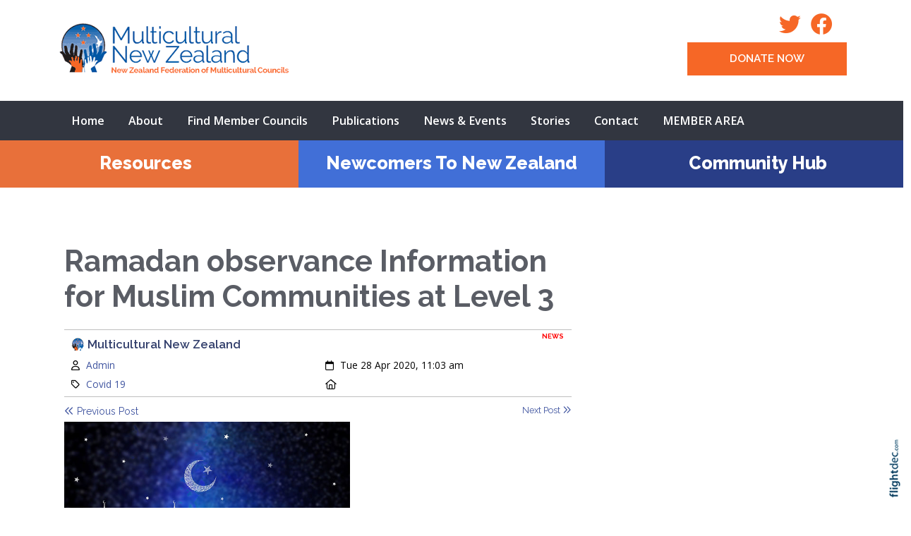

--- FILE ---
content_type: text/html; charset=UTF-8
request_url: https://multiculturalnz.org.nz/Ramadan%20observance%20Information%20for%20Muslim%20Communities%20at%20Level%203
body_size: 69970
content:
<!DOCTYPE html>
<html lang="en-NZ" >
<head prefix="og: http://ogp.me/ns# dcterms: http://purl.org/dc/terms/#">
    <meta charset="utf-8">
    
    <meta name="generator" content="Flightdec V2.5.0 - https://flightdec.com" />    <meta name="author" content="Flightdec" />
    <meta property="dcterms:publisher" content="Flightdec" />

	<meta name="viewport" content="width=device-width, initial-scale=1" />  <!-- make responsive -->
	<meta http-equiv="X-UA-Compatible" content="IE=edge" />  <!-- IE Compatibility modes  - use latest rendering-->

	<!-- CACHE ~ host:"multiculturalnz.org.nz URI:cache/multiculturalnz.org.nz/ramadan%20observance%20information%20for%20muslim%20communities%20at%20level%203//ramadan%20observance%20information%20for%20muslim%20communities%20at%20level%203
 Timed: 2026-01-13 17:33:08 until 2026-02-13 06:33:08 -->
<!-- secure -->
<!-- CACHE Generated in: 0.2910 seconds. -->
<!-- CACHE Loaded in [-PAGE-LOADED-]-->
                            <!-- PAGE Generated in 0.1653-->
            <!-- load flightdec js lib -->
        <script data-cookie-consent="functionality" nonce="5de2e375bcb5f5596d13144564adc538d6eaf98c39a27adf2c3ebae1e464c999" src="/js/ver1765930663/functionsV2.js"></script>
        <script nonce="5de2e375bcb5f5596d13144564adc538d6eaf98c39a27adf2c3ebae1e464c999" cookie-consent="strictly-necessary"> 
                                 var CDNS = {}
                    function fd_load_cdns(el) 
                    {
                        var count = parseInt(el.getAttribute("data-cdn-count"));
                        var cdn = el.getAttribute("data-cdn");
                        var s_type = el.getAttribute("data-type");

                        console.log("Failed to load:", s_type);
                        console.log("Attempting fallback for:", cdn);

                        if (CDNS[cdn] && CDNS[cdn][count]) 
                        {
                            var existingScript = document.querySelector(`[data-cdn="${cdn}"]`);

                            if (!existingScript) 
                            {
                                var newEl = document.createElement(el.tagName);
                                newEl.setAttribute(s_type, CDNS[cdn][count]);
                                newEl.setAttribute("data-cdn", cdn);
                                newEl.setAttribute("data-cdn-count", count + 1);
                                newEl.onerror = function() { fd_load_cdns(newEl); };
                                document.head.appendChild(newEl);
                                console.log("Loaded fallback:", CDNS[cdn][count]);
                            }
                            else 
                            {
                                console.log(`Script ${cdn} is already loaded.`);
                            }
                        }
                        else 
                        {
                            console.error("No more fallbacks available for", cdn);
                        }
                    }

                /* Load available alternative CDNs */ 
                                    CDNS.bootstrap_css = ["https://cdn.jsdelivr.net/npm/bootstrap@5.2.0/dist/css/bootstrap.min.css",];/* Load available alternative CDNs */ 
                                    CDNS.jquery = ["https://cdnjs.cloudflare.com/ajax/libs/jquery/3.7.1/jquery.min.js", "//cdn.jsdelivr.net/npm/jquery@3.7.1/dist/jquery.min.js",];/* Load available alternative CDNs */ 
                                    CDNS.modernizr = ["https://cdnjs.cloudflare.com/ajax/libs/modernizr/2.8.3/modernizr.js",];
 
                                </script>
<link href="https://cdnjs.cloudflare.com/ajax/libs/twitter-bootstrap/5.2.0/css/bootstrap.min.css" type="text/css" rel="stylesheet" nonce="5de2e375bcb5f5596d13144564adc538d6eaf98c39a27adf2c3ebae1e464c999"  onerror="fd_load_cdns(this);" data-cdn="bootstrap_css" data-cdn-count="0" data-type="href"  />
<link href="//cdn.fld.nz/css/fontawesome/pro 6.4.2/css/all.min.css" type="text/css" rel="stylesheet" nonce="5de2e375bcb5f5596d13144564adc538d6eaf98c39a27adf2c3ebae1e464c999"  onerror="fd_load_cdns(this);" data-cdn="fontawesome" data-cdn-count="0" data-type="href"  />
<link href="//cdn.fld.nz/js/jqueryui-custom/css/custom-theme/jquery-ui-1.13.0.custom.min.css" type="text/css" rel="stylesheet" nonce="5de2e375bcb5f5596d13144564adc538d6eaf98c39a27adf2c3ebae1e464c999"  onerror="fd_load_cdns(this);" data-cdn="jqueryui_css" data-cdn-count="0" data-type="href"  />
<script nonce="5de2e375bcb5f5596d13144564adc538d6eaf98c39a27adf2c3ebae1e464c999" id="script_jquery" src="https://ajax.googleapis.com/ajax/libs/jquery/3.7.1/jquery.min.js" cookie-consent="strictly-necessary"  onerror="fd_load_cdns(this);" data-cdn="jquery" data-cdn-count="0" data-type="src" ></script>
<script nonce="5de2e375bcb5f5596d13144564adc538d6eaf98c39a27adf2c3ebae1e464c999" id="script_popper" src="https://cdnjs.cloudflare.com/ajax/libs/popper.js/2.11.8/umd/popper.min.js" cookie-consent="strictly-necessary"  onerror="fd_load_cdns(this);" data-cdn="popper" data-cdn-count="0" data-type="src" ></script>
<script nonce="5de2e375bcb5f5596d13144564adc538d6eaf98c39a27adf2c3ebae1e464c999" id="script_modernizr" src="https://ajax.aspnetcdn.com/ajax/modernizr/modernizr-2.8.3.js" cookie-consent="strictly-necessary"  onerror="fd_load_cdns(this);" data-cdn="modernizr" data-cdn-count="0" data-type="src" ></script>
<script nonce="5de2e375bcb5f5596d13144564adc538d6eaf98c39a27adf2c3ebae1e464c999" id="script_jqueryui" src="//cdn.fld.nz/js/jqueryui-custom/js/jquery-ui-1.13.0.custom.min.js" cookie-consent="strictly-necessary"  onerror="fd_load_cdns(this);" data-cdn="jqueryui" data-cdn-count="0" data-type="src" ></script>
<script nonce="5de2e375bcb5f5596d13144564adc538d6eaf98c39a27adf2c3ebae1e464c999" cookie-consent="strictly-necessary">
                                    scriptEl = document.getElementById("script_jqueryui");
                                    
                                    if (scriptEl) 
                                    {
                                        var hookName = "jqueryui_fd_hook";

                                        /* Check if the function exists BEFORE adding it  */
                                        if (typeof window[hookName] === "function") 
                                        {
                                            if (!window.FD_LOADED_LIBS.hasOwnProperty("jqueryui"))  
                                            {
                                                window.FD_LOADED_LIBS["jQuery.ui"] = { hook: hookName, retries: 0 };
                                            }
                                        }
                                        else
                                            console.info(`no ${hookName} hook function yet?`) ;
                                            
                                        /*   Attach event listener if the script hasnt already been processed  */
                                        if (!scriptEl.hasAttribute("data-loaded")) 
                                        {
                                            document.addEventListener("DOMContentLoaded", function() 
                                                {
                                                    fd_check_and_fire("jqueryui", "jQuery.ui");
                                                });
                                            scriptEl.setAttribute("data-loaded", "true"); /* Prevent duplicate event attachment  */
                                        }
                                        else 
                                        {
                                            fd_check_and_fire("jqueryui", "jQuery.ui"); /* Call manually if script is already there  */
                                        }
                                    }
                                    
                                </script>        
        <!-- using NONCE -->
        <script data-cookie-consent="functionality" nonce="5de2e375bcb5f5596d13144564adc538d6eaf98c39a27adf2c3ebae1e464c999">
            //<![CDATA[
            //
            /* 
            * add a listener event that can be fired from the build_cdns function
            * it will search for  functions named based on the CDN library that was loaded +  _fd_hook
            */
            document.addEventListener("DOMContentLoaded", function() 
                    {
                        var fatalPanel = document.querySelector(".fd-error-fatal")
                        if (fatalPanel && fatalPanel.offsetParent === null) 
                        {
                            document.body.appendChild(fatalPanel);
                            fatalPanel.style.position = "fixed";
                            fatalPanel.style.top = "20px";
                            fatalPanel.style.left = "20px";
                            fatalPanel.style.zIndex = "99999";
                        }
                    });

                window.fd_fire_event = function (key, retry = 0, test_lib = '')
                {
                    // Dynamically construct the function name based on the key
                    var eventFunctionName = key + '_fd_hook';

                    console.log("Checking if "+ eventFunctionName);
                    console.log(typeof window[eventFunctionName]);


                    // Check if the test library variable exists in the global scope
                    if (test_lib && typeof window[test_lib] === 'undefined')
                    {
                        console.log(`Test library "${test_lib}" not found for key: ${key}. Retrying...`);

                        // Retry after a short delay
                        setTimeout(() => 
                        {
                            fd_fire_event(key, retry, test_lib);
                        }, 300); // Adjust the retry delay as needed

                        return;
                    }

                    // Check if the hook function exists in the global scope
                    if (typeof window[eventFunctionName] === 'function')
                    {
                        console.log(`Executing event function: ${eventFunctionName}`);

                        // Call the function
                        window[eventFunctionName]();
                    }
                    else if (retry)
                    {
                        console.log(`Event function not found for key: ${key}. Retrying...`);

                        // Retry the check after a short delay
                        setTimeout(() => 
                        {
                            fd_fire_event(key, retry, test_lib);
                        }, 300); // Adjust the retry delay as needed
                    }
                }

    
            // The fallbacks if needed
             
            //]]>
        </script>
    
           
        <!-- Google Tag Manager -->
        <script data-cookie-consent="tracking" nonce="5de2e375bcb5f5596d13144564adc538d6eaf98c39a27adf2c3ebae1e464c999">
                (function(w,d,s,l,i)
                {
                    w[l]=w[l]||[];w[l].push( { 'gtm.start': new Date().getTime(),event:'gtm.js' } );
                    var f=d.getElementsByTagName(s)[0],
                    j=d.createElement(s),dl=l!='dataLayer'?'&l='+l:'';
                    j.async=true;j.src='https://www.googletagmanager.com/gtm.js?id='+i+dl;
                    f.parentNode.insertBefore(j,f);
                })
                (window,document,'script','dataLayer','GTM-K92CLN9');
        </script>
        <!-- End Google Tag Manager -->
            
        <!--  global - All sites - Analytics  -->
        <script async src="https://www.googletagmanager.com/gtag/js?id=G-2FXRR14WBJ"  data-cookie-consent="tracking"></script>
        <script data-cookie-consent="tracking" nonce="5de2e375bcb5f5596d13144564adc538d6eaf98c39a27adf2c3ebae1e464c999">
            /* GA trackers */
            window.dataLayer = window.dataLayer || [];
            function gtag(){dataLayer.push(arguments);}
            gtag('js', new Date());
            
            
            var o_tracker = new Object;
            o_tracker.trackers = new Object;
                        
            gtag( "config", "G-2FXRR14WBJ" );  //GLOBAL TRACKER 
            o_tracker.trackers.t1 =  "G-2FXRR14WBJ"; 
            
            			o_tracker.trackers.t2 =  "UA-57231025-7"; 
			gtag("config", "UA-57231025-7" );  // New page tracker2

			o_tracker.trackers.t3 =  "UA-148337910-1"; 
			gtag("config", "UA-148337910-1" );  // New page tracker3

			o_tracker.length = 3;
        </script>
             <!-- General site styles for Flightdec -->
    <link href="//cdn.fld.nz/css/compiled/ver1762820531/flightdec-site-styles-rem.css" type="text/css"  rel="stylesheet" />

                <title>Ramadan observance Information for Muslim Communities at Level 3</title>

			<meta property="og:site_name" content="Multicultural New Zealand" />
            
            <meta property="og:title" content="Ramadan observance Information for Muslim Communities at Level 3" />
            <meta property="dcterms:title" content="Ramadan observance Information for Muslim Communities at Level 3" />
			
            <link rel="canonical" href="https://multiculturalnz.org.nz/ramadan%20observance%20information%20for%20muslim%20communities%20at%20level%203" />
            <meta property="og:url" content="https://multiculturalnz.org.nz/ramadan%20observance%20information%20for%20muslim%20communities%20at%20level%203" />
			
			            <meta name="keywords" content="level,information,ramadan,somali,pashto,indonesian,farsi,bengali,dari,urdu,general,found,here,https//covid19govtnz/communities/translations/,languages" />
            <meta name="description" content="Kia ora and Ramadan Mubarak
Please find attached translated information to assist our Muslim Communities to observe Ramadan during Covid-19 Level 3.
The PDF translations have been completed in English, Arabic, Bengali, Dari, Farsi, Indonesian, Pashto, Somali and Urdu.
Updated general information on Covdi-19 Level 3 in 24 different languages..." />
			
            <meta property="dcterms:description" content="Kia ora and Ramadan Mubarak
Please find attached translated information to assist our Muslim Communities to observe Ramadan during Covid-19 Level 3.
The PDF translations have been completed in English, Arabic, Bengali, Dari, Farsi, Indonesian, Pashto, Somali and Urdu.
Updated general information on Covdi-19 Level 3 in 24 different languages..." />
            
            <meta property="og:description" content="Kia ora and Ramadan Mubarak
Please find attached translated information to assist our Muslim Communities to observe Ramadan during Covid-19 Level 3.
The PDF translations have been completed in English, Arabic, Bengali, Dari, Farsi, Indonesian, Pashto, Somali and Urdu.
Updated general information on Covdi-19 Level 3 in 24 different languages..." />
            
			 <meta name="dcterms.created" content="2020-04-28T11:03:00+12:00" />
 <meta name="dcterms.modified" content="2021-06-17T10:57:07+12:00" />
<!-- Modified: Thu, 17 Jun 2021 10:57:07 NZST -->
<!-- created: Tue, 28 Apr 2020 11:03:00 NZST  -->

<!-- Theme Details 2col-011-p.top-s.off-vfull
alias: batten
version: 2.3
designed by: flightdec.com (yvonne ward)
coded by: flightdec.com (logan hendra)
date: 10/05/2012
bootstrap: middle - 8 (750px), right 4(360px)
description: expansive panoramic top banner space ideal for a wide graphic or image.
absence of left menu allows a wide main page area but a horizontal menu limits the space available for buttons.
right column can vary on each page to show a page menu, to have lists, and/or to use as a promotional space.
 --><!-- font sizer normal, small, large --><link rel="stylesheet" type="text/css" title="font normal" media="screen" href="/uploads/sites/multiculturalnz/theme/css/ver1585192655/aa.css" />
<link rel="alternate stylesheet" type="text/css" title="font smaller" media="screen" href="/uploads/sites/multiculturalnz/theme/css/ver1585192655/a.css" />
<link rel="alternate stylesheet" type="text/css" title="font larger" media="screen" href="/uploads/sites/multiculturalnz/theme/css/ver1585192655/aaa.css" />
<!-- style sheets for theme sites, Flightdecs --><link rel="stylesheet" type="text/css" href="/uploads/sites/multiculturalnz/theme/css/ver1585192655/print.css" media="print" />
<!-- Sites general style sheet --><link rel="stylesheet" type="text/css"  media="screen" href="/uploads/sites/multiculturalnz/theme/css/ver1585193002/styles.css" />
<!-- Sites general colours style sheet --><link rel="stylesheet" type="text/css" media="screen" href="/uploads/sites/multiculturalnz/theme-color/ver1418244312/styles.css" />
<!-- Flightdecs general responsive style sheet and default print styles --><link rel="stylesheet" type="text/css" href="//cdn.fld.nz/css/flightdec/ver1726516292/responsive.css" media="screen">            
        <link rel="stylesheet" type="text/css" href="//cdn.fld.nz/css/flightdec/ver1763165924/print.css" media="print">

        <!-- Flightdecs module styles sheet and any injected for page -->
        <style data-cookie-consent="strictly-necessary" nonce="5de2e375bcb5f5596d13144564adc538d6eaf98c39a27adf2c3ebae1e464c999">
            /* attach module styles unimodule */.unimod-content-image { margin-right:10px; } 
#unimod_details_next, #blog_details_prev  { font-size:0.9em }

#unimod_details_prev  { height:15px; }
#unimod_details_prev { float:left; }
#unimod_details_prev a { display:block; width:180px;  }
#unimod_details_prev img {  border:none; vertical-align:middle; float:left; margin-right:10px; margin-top:3px;}

#unimod_details_next {  height:15px; }
#unimod_details_next { float:right; }
#unimod_details_next img {  border:none; vertical-align:middle; float:right;  margin-left:10px; margin-top:3px;}
#unimod_details_next a { display:block; width:180px; text-align: right;  }

/***
 Attach some styles for default Resouce unimodlue layout

 This will use fontawesome hard-coded on the page, with these colour styles
*/
.unimod-header { margin-bottom:10px; }
.resource-visits { text-align:right; margin-bottom:5px; font-size:0.9em; } 

.unimod-resource .rule {margin-top:0px; line-height: 2px; }

.resource-section .resource-section-link li { list-style-type: none; }
.resource-section-link li i { margin-right:10px; font-size: 1.2rem; margin-left: -15px; }

/* decrease small square */
.resource-header i { font-size:0.7em; margin-right:10px; }
.resource-header { margin-top: 1em; } 

.organisation-name { margin-bottom:12px; }

.resource-1 i, .resource-1 .resource-section-link li i { color: #336699; }
.resource-2 i, .resource-2 .resource-section-link li i { color: #990000; }
.resource-3 i, .resource-3 .resource-section-link li i { color: #006600; }
.resource-4 i, .resource-4 .resource-section-link li i { color: #333366; }
.resource-5 i, .resource-5 .resource-section-link li i { color: #cc9933; }
.resource-6 i, .resource-6 .resource-section-link li i { color: #006666; }
.resource-7 i, .resource-7 .resource-section-link li i { color: #663333; }
.resource-8 i, .resource-8 .resource-section-link li i { color: #cc6600; }
.resource-9 i, .resource-9 .resource-section-link li i { color: #666699; }
.resource-10 i, .resource-10 .resource-section-link li i { color: #669933; }
.resource-11 i, .resource-11 .resource-section-link li i { color: #003366; }
.resource-12 i, .resource-12 .resource-section-link li i { color: #cc0000; }
.resource-13 i, .resource-13 .resource-section-link li i { color: #999933; }
.resource-14 i, .resource-14 .resource-section-link li i { color: #660066; }
.resource-15 i, .resource-15 .resource-section-link li i { color: #3399cc; }
.resource-16 i, .resource-16 .resource-section-link li i { color: #996633; }
.resource-17 i, .resource-17 .resource-section-link li i { color: #006666; }
.resource-18 i, .resource-18 .resource-section-link li i { color: #009999; }
.resource-19 i, .resource-19 .resource-section-link li i { color: #663399; }
.resource-20 i, .resource-20 .resource-section-link li i { color: #cc3366; }
.resource-21 i, .resource-21 .resource-section-link li i { color: #666666; }        </style>
        
                        <style nonce="5de2e375bcb5f5596d13144564adc538d6eaf98c39a27adf2c3ebae1e464c999">
                    <!--
                    /*
    Document   : responsive.css
    Created on : Aug 29, 2013, 12:34:18 PM
    Author     : Logan
    Description: Create generic responsive styles for cross site purposes
*/


img.bordered { border:1px solid black; }
.small { line-height: 1em; font-size:0.9em; }

.pad-left { padding-left:10px; }
.pad-right { padding-right:10px;}
.pad-top { padding-top:10px; }
.pad-bottom { padding-bottom:10px; }
.pad-all { padding:10px; }

.img-fluid {}
.img-responsive {}
.iframe-responsive {}
.video-responsive {}
.col-xs-12 {}
.hidden-xs {}
.hidden-sm {}
.hidden-md {}
.hidden-lg {}
.visible-xs {}
.visible-sm {}
.visible-md {}
.visible-lg {}

/*ignore icons */
a.ignore-icon { }

                            /********** modules styles ***********/
                            /* attach module styles unimodule */.unimod-content-image { margin-right:10px; } 
#unimod_details_next, #blog_details_prev  { font-size:0.9em }

#unimod_details_prev  { height:15px; }
#unimod_details_prev { float:left; }
#unimod_details_prev a { display:block; width:180px;  }
#unimod_details_prev img {  border:none; vertical-align:middle; float:left; margin-right:10px; margin-top:3px;}

#unimod_details_next {  height:15px; }
#unimod_details_next { float:right; }
#unimod_details_next img {  border:none; vertical-align:middle; float:right;  margin-left:10px; margin-top:3px;}
#unimod_details_next a { display:block; width:180px; text-align: right;  }

/***
 Attach some styles for default Resouce unimodlue layout

 This will use fontawesome hard-coded on the page, with these colour styles
*/
.unimod-header { margin-bottom:10px; }
.resource-visits { text-align:right; margin-bottom:5px; font-size:0.9em; } 

.unimod-resource .rule {margin-top:0px; line-height: 2px; }

.resource-section .resource-section-link li { list-style-type: none; }
.resource-section-link li i { margin-right:10px; font-size: 1.2rem; margin-left: -15px; }

/* decrease small square */
.resource-header i { font-size:0.7em; margin-right:10px; }
.resource-header { margin-top: 1em; } 

.organisation-name { margin-bottom:12px; }

.resource-1 i, .resource-1 .resource-section-link li i { color: #336699; }
.resource-2 i, .resource-2 .resource-section-link li i { color: #990000; }
.resource-3 i, .resource-3 .resource-section-link li i { color: #006600; }
.resource-4 i, .resource-4 .resource-section-link li i { color: #333366; }
.resource-5 i, .resource-5 .resource-section-link li i { color: #cc9933; }
.resource-6 i, .resource-6 .resource-section-link li i { color: #006666; }
.resource-7 i, .resource-7 .resource-section-link li i { color: #663333; }
.resource-8 i, .resource-8 .resource-section-link li i { color: #cc6600; }
.resource-9 i, .resource-9 .resource-section-link li i { color: #666699; }
.resource-10 i, .resource-10 .resource-section-link li i { color: #669933; }
.resource-11 i, .resource-11 .resource-section-link li i { color: #003366; }
.resource-12 i, .resource-12 .resource-section-link li i { color: #cc0000; }
.resource-13 i, .resource-13 .resource-section-link li i { color: #999933; }
.resource-14 i, .resource-14 .resource-section-link li i { color: #660066; }
.resource-15 i, .resource-15 .resource-section-link li i { color: #3399cc; }
.resource-16 i, .resource-16 .resource-section-link li i { color: #996633; }
.resource-17 i, .resource-17 .resource-section-link li i { color: #006666; }
.resource-18 i, .resource-18 .resource-section-link li i { color: #009999; }
.resource-19 i, .resource-19 .resource-section-link li i { color: #663399; }
.resource-20 i, .resource-20 .resource-section-link li i { color: #cc3366; }
.resource-21 i, .resource-21 .resource-section-link li i { color: #666666; }
                            /*********** custom site styles *********/
                                        -->
                         </style> 
                         <style nonce="5de2e375bcb5f5596d13144564adc538d6eaf98c39a27adf2c3ebae1e464c999" >
                         #tinymce { background-color: #fff; }
.ui-widget-overlay {     background-color: #fff;     }
body  { font-family: 'Raleway', sans-serif; background-color: #fff;}
header .container { background-color: transparent; }
header.top-header  {background-color: #fff; }

.heading-region p { color: #fff;     font-size: 2.1em;     line-height: 0.7; padding-top: 30px;  padding-left: 20px;    }
.heading-slogan p { color: #fff;     font-size: 1.4em;     line-height: 0.3; font-weight: 600; padding-bottom: 20px; padding-left: 20px; }

.top-header .container { background-color: transparent; }

#donate-but {  color:#fff; font-size:1.1em;   font-weight: 600;       background-color: #f66726;  }
#donate-but:hover { background-color:#f24805; }
#donate-but a { color:#fff;   background-color: #f66726; padding: 12px 60px 12px 60px;}
#donate-but a:hover { color:#fcd933; text-decoration: none; background-color: #282548; }

.social-hm { float:right; margin-bottom: 0px;   margin-top: 20px;   margin-right: 10px; }
.social-hm  a { color: #f66726; font-size: 2.2em; text-decoration: none; padding-right: 10px; padding-bottom: 10px;}
.social-hm  a:hover { color: #416fd7;  }

.social { float:right; margin-bottom: 0px;     margin-right: 10px; }
.social a { color: #fff; font-size: 2.2em; text-decoration: none;}
.social a:hover { color: #e67724;  }

.navbar { padding: 1rem; }
nav .container { padding-left: 0px; }
.primary-menu .menu, .primary-menu .menu a,  .primary-menu .menu a:hover, .primary-menu .menu a.active  { background-image: none; background-color: #323640;}
.primary-menu,  .menu li li a  
   { font-size: 1em; background-image: none;  margin-left: 0px; margin-right: 0px; background-color: #323640;}
.menu a, .menu a:visited {     color: #fff; padding: 0px 10px;}
    .primary-menu a, .primary-menu a:visited { color:#fff; padding-left: 17px; padding-right: 17px; font-weight: 600; }
    .menu a:hover,  .menu a.active { color:#ff8c38; }

.secondary-menu { color:#fff; background-color: #01427e;  }
    .secondary-menu a, .secondary-menu a:visited { color:#fff;  }
    .secondary-menu a:hover { color:#fff; background-color: #377dbd;}
    .secondary-menu a.active {color:#fff;  background-color: #377dbd; }


/* Child menus */
.menu li li {  float: none; padding: 9px 10px 9px 0px; }
.primary-menu-item ul {  position: absolute;  z-index: 999; }
.menu li > a:after {  font-family: "Font Awesome 5 Pro"; content: " \f107"; } 
.menu li > a:only-child:after { content: ''; }

.primary-menu .menu li li a, #footer ul.menu .details-slide .primary-menu-item { border-bottom: solid 0px #fff; background-color: #fff;  color:#616060;}
.menu .details-slide.opened {   background-color: transparent; padding-left: 0px; border: 1px solid #cecdcd;}
.menu .details-slide.opened ul.details-slide {   margin-left: 100px; width: max-content;}
.secondary-menu ul ul li { padding-left: 0px; }
.secondary-menu ul ul { padding-left: 15px;}

/*mobile menu */
a.open-menu.details-opener.xs-opener { color: #000; padding: 10px 20px 7px 20px; }
a.open-menu.details-opener.xs-opener:hover { color: #a53c46;  }
.fa-bars:before { font-size: 1.8rem; }
.small-hidden-menu .xs-opener {border: none; background-color: #fff;    margin-top: 30px; margin-right: 20px; padding:  10px;    }

.small-hidden-menu ul li {     background-color: #323640;     padding-top: 10px; padding-bottom: 10px;  }
.small-hidden-menu li a:hover, .small-hidden-menu li a:active {     color: #f76726;  }

.small-hidden-menu .details-slide.menu { background-color: rgba(255,255,255,0.75);  padding-left: 0px; margin-top: 130px;}
.small-hidden-menu  li { line-height: 1em; }
.small-hidden-menu ul a.details-opener:after { font-family: FontAwesome; content: " \f107";} 
.small-hidden-menu .details-opener { }  

.nav-80769, .nav-80770, .nav-80771 {color: #fff;     text-align: center; padding-top: 20px; padding-bottom: 20px; }
.small-hidden-menu .nav-80769, .small-hidden-menu .nav-80770, .small-hidden-menu .nav-80771 { padding-top: 0px; padding-bottom: 0px; }
.small-hidden-menu .nav-80769 a, .small-hidden-menu .nav-80770 a, .small-hidden-menu .nav-80771 a {font-size: 1rem;     padding: 10px 15px;}
.nav-80769 a, .nav-80770 a, .nav-80771 a {color: #fff; font-weight: 800;     font-size: 1.8rem; line-height: 1; padding-left: 10px; padding-right: 10px;}
.nav-80769 a:hover, .nav-80770 a:hover, .nav-80771 a:hover {color: #fff; }
.nav-80769, .small-hidden-menu .nav-80769 a {background-color: #e8703a;}
.nav-80770, .small-hidden-menu .nav-80770 a {background-color: #416fd7;}
.nav-80771, .small-hidden-menu .nav-80771 a {background-color: #293e87;}
.nav-80769:hover, .nav-80770:hover, .nav-80771:hover, .nav-80769:active, .nav-80770:active, .nav-80771:active   {background-color: #323641;}


#search fieldset { background-color: #fff; padding: 5px 5px 5px 15px; border: 1px solid #bababa; border-radius: 20px; }
#search input { width: 80%;}
#search input.form-control { border: none; background-color: transparent; padding-left: 0px; padding-right: 0px; }
#search fieldset .form-group { margin-bottom: 0px; }
#search-btn { padding: 2px 7px 0px 0px;}
#search-btn:hover { color: red;}
#search-text { background-color:transparent; text-transform: uppercase; font-size: 0.8em;}

#main-content {  background-color: #fff;    background-image: none;}
#middle-panel { margin-bottom: 30px;    margin-top: 30px; }
   @media screen and (max-width: 600px) { #middle-panel  {  margin-bottom: 10px; }}
#right-panel  {  margin-bottom: 30px; }
   @media screen and (max-width: 600px) { #right-panel  {  margin-top: 10px; }}
#content-top {  padding-top: 40px; padding-right: 25px;    padding-left: 25px; width:100%; }
#content-extra img { width:100%; }
@media screen and (max-width: 600px) {  #content-top, #content-bottom {  padding-left: 15px; padding-right: 15px; }}


p { color: #000; font-size: 1.15em; line-height: 2.1;  font-family: 'Open Sans', sans-serif;}
ul li, ol li  { color: #000; font-size: 1.15em; line-height: 1.8; margin-bottom: 0.7em; font-family: 'Open Sans', sans-serif;}
.intro { font-size: 1.5em; font-weight: 500; line-height: 1.6; margin-top: 1em; margin-bottom: 1em; }
.box ol, .box ul { margin: 6px 10px 0 10px;     padding-left: 20px; }

h1 {     font-size: 3em;     color: #5a5d65;     font-weight: 700;     margin-bottom: 0.5em;     line-height: 1.2; }
h1 a, h1 a:visited { color:#5a5d65; }
h2 { font-size:1.8em; color:#333740; font-weight:800; margin-top:1em; margin-bottom:0.3em;  line-height: 1.3;} 
h2 a, h2 a:visited { color:#333740; }
h3 { font-size:1.4em; color:#5a5d65; font-weight:800;  margin-top: 0.5em; margin-bottom:0.5em; line-height: 1.4;}
h3 a, h3 a:visited { color:#5a5d65; }
h4 { font-size:1.4em; color:#313e6b; font-weight:600; margin-top: 1em; margin-bottom:1em; line-height: 1.35;}
h4 a, h4 a:visited { color:#313e6b; }
h5 { font-size:1.3em; color:#cd5620; font-weight:500; margin-bottom:0.4em; line-height: 1.4;}
h5 a, h5 a:visited { color:#cd5620; }
h6 { font-size:1.2em; color:#313e6b; font-weight:600; margin-bottom:0.4em; margin-top: 1em; line-height: 1.4;}
h6 a, h6 a:visited { color:#313e6b; }
a:hover, h1 a:hover, h2 a:hover,  h3 a:hover,  h4 a:hover,  h5 a:hover,  h6 a:hover, strong a:hover { text-decoration:none; color:#4383c7; }

.top-header a img { padding-top:30px; padding-bottom:30px; }
.top-header a img:hover { opacity: 1; }
a img:hover { opacity: 0.7; filter: alpha(opacity=70); }

a { color: #4055a0;  text-decoration:none; }
legend { font-size:1.2em; color: #313e6b; background-color:transparent;}
dt label { color: #4b5d61; }
.small { font-size: 1em; line-height: 1.4;}
.highlight { color:#F00; }
strong {color: inherit;}
a strong, a strong:visited { color: #428bca; }
a strong:hover { color: #0a8de9; }

/* CLASSES */
.blue-button {   border: 2px solid #0d569a; padding: 7px 7px; background-color: #01427e; width: 100%; display:block; text-align: center; color:#fff; }
.blue-button:hover  { border: 2px solid #01427e; background-color:#0d569a; }
.blue-button a:hover  { color:#f8c24f; }
.blue-button a, .blue-button a:visited   { text-decoration:none; color:#fff;}

.grey-background { padding: 8px 13px 8px 13px; background-color: #ebeae5;  text-align: center; display:block; margin-bottom: -1.1em;}
.grey-background a:hover  { color:#0392eb; }
.grey-background a, .grey-background a:visited   { text-decoration:none;}

.blue-rule { border-bottom: 2px solid #01427e; padding-bottom: 10px; margin-bottom: 30px;}
.blue-rule a:hover { color:#0392eb; text-decoration:none;}
.blue-rule a, .grey-rule a:visited   { text-decoration:none; }

.caption { line-height:1.4em; font-size:0.9em; }
.paddingnone { padding-bottom: 0px; margin-bottom: 0px; margin-top: 0px; padding-top: 0px; }

/* Extra Content banners */
.banner {  position: relative; background-color: #2e3038;}
.top-left {  position: absolute;  top:10px;  left: 0; width: 100%; }
.bannerimage img { object-fit: cover;    height: 500px; opacity: 0.6;}
   @media screen and (max-width: 992px) { .bannerimage img  {  object-fit: cover; height: 460px; }}
   @media screen and (max-width: 576px) { .bannerimage img   {  object-fit: cover; height: 350px; }}
.bannertextimage {max-width: 600px; padding: 50px 40px 0px 40px;     margin-bottom: 0.2em; }  

.vid-banner  { background-color: #2e3038;   position: relative;    display: flex;    align-items: center;    justify-content: center;    padding: 0rem;    padding-top: 0px;    padding-bottom: 0px;    color: #fff;   text-decoration: none;    height: 100%;    max-height: inherit;    min-height: auto; z-index: 1; }
.vid-bannerimage  { width: 100%; line-height: 0; }
.vid-bannerimage img, .vid-bannerimage video { width: 100%; height: 600px;   -o-object-fit: cover;   object-fit: cover; opacity: 0.4;}
   @media screen and (max-width: 992px) { .vid-bannerimage img, .vid-bannerimage video  {   object-fit: cover; height: 460px;  }}
   @media screen and (max-width: 576px) { .vid-bannerimage img, .vid-bannerimage video   { object-fit: cover; height: 350px; }}

.bannertext { font-family: 'Raleway', sans-serif; font-size:2em; color:#fff; font-weight:800;  line-height: 1.2;  max-width: 1000px; padding: 60px 40px 20px 40px;     margin-bottom: 0.5em;  }  
   @media screen and (max-width: 1200px) { .bannertext  {  font-size: 1.5rem;  }}
.bannertextsm { font-size:2em; color:#fff; font-weight:700;  line-height: 1.2;  max-width: 1400px; padding: 10px 40px 20px 40px;     margin-bottom: 0.5em; }  
   @media screen and (max-width: 576px) { .bannertextsm  { font-size: 1.5em;}}

.hmpgbutton { color:#5d5e5e; margin: 20px auto; text-align: center; padding: 8px 20px; border-radius: 60px;     line-height: 2em; display: inline; background-color: rgba(253, 253, 253, 0.6);  font-weight:600; margin: 20px;}
.hmpgbutton:hover  { background-color: #fff; color: #5d5e5e;}
.hmpgbutton a { color:#5d5e5e; padding: 2px 12px; font-size: 1.1rem; }

/* CARDS*/
.card { border: none; margin: 0 3% 3% 0; background-color: transparent;  width: 22%;  }
  @media screen and (max-width: 1200px) { .card  { width:30%; }}
    @media screen and (max-width: 992px) { .card  { width: 45%; }}
    @media screen and (max-width: 768px) { .card  { width: 70%; padding-bottom: 25px; }}
    @media screen and (max-width: 576px) { .card  { width: 80%; padding-bottom: 25px; }}
/* Card images */
.card.card-theme .signature-image, .card .signature-image {   object-fit: cover;   max-height: 13rem; }
.card-img:hover { opacity: 0.7; }

/* Card body */
.card-body {   padding: 0.8rem 0 0 0;   height: 127px;   margin-bottom: 1rem; }
.card-body a { text-decoration: none; }
/* Card text */
p.card-text {   font-size: 1em;   line-height: 1.5; }
.card-theme p.card-text { display: none; }
.card-date { color: #cd5620; }
/* Card titles */
h5.card-title {   font-size: 1.5em;   font-weight: 700;   line-height: 1.3;   margin-bottom: .5rem; }
h5.card-title a { color: #5a5d64; }
h5.card-title a:hover { color: #cd5620; }

/* BASIC CARDS sig-image-left with heading & text-right*/
.card.mb-3.basic-layout {   width: 100%; }
.basic-layout img {   max-height: 10rem;      }
.card.mb-3.basic-layout .signature-image {   max-height: 10rem;   margin-bottom: 5px; width: 100%; }
.card.mb-3.basic-layout .article-image .signature-image {   max-height: 10rem;   object-fit: cover; }
.card.mb-3.basic-layout h3 { margin-top: 0.2em;     margin-bottom: 0.1em; }
.basic-layout .content-header .unimod-site-name,.basic-layout .content-header .event-page-name {  display: block;  /* add the categories */ }
.basic-layout .content-header h4.unimod-site-name, .basic-layout .content-header h4.event-page-name { font-size: 1.1em; }
.content-header img.broadcast-image { width: 18px;     height: 18px; }
.card.basic-layout .card-body { padding: 0; }
.card-body { overflow: hidden; height: 10rem; }
.basic-category p.unimod-category { margin-bottom: 0.2em;  }

/* Text layout in basic layout */
article a p, #fd-content-broadcast p {   line-height: 1.85;   font-size: 1.05em; }

/*  INDEX LISTINGS  */
.pagination-form { margin-top: 0; }
.content-header { margin-bottom: 10px; }
.broadcast-module-name { margin-top: 0; }
p.article-text a { color: #000; }
article a { text-decoration: none; }
.read-more:hover { color: #007bff; }
img.bordered { border: 1px solid #ccc9c9; }
.heading-region a, .heading-slogan a { text-decoration: none; }

/* Signature image general */
.signature-image {   margin-top: 3px;   width: 100px; border: none; }

/* Special FD content styles */
#fd-content-broadcast p.unimod-site-name {     line-height: 1;     font-size: 0.9em;    margin-bottom: 6px; }


#donation.panel { border-radius: 0px; }
#donation.panel-info {     border-color: #01427e; padding-top: 0px;}
#donation.panel-info.panel-heading {     color: #fff;     background-color: #01427e;
    border-color: #01427e; border-radius: 0px;}
#donation.btn-warning {     color: #fff;     background-color: #ff5b1a;     border-color: #ff5b1a;
    border-radius: 0px; }
#donation.btn-info {     color: #fff;     background-color: #076eb4;     border-color: #076eb4; }

#h2-error .btn.green { border: solid; border-radius: 60px; background-color: #028553;}

.btn.green {  color: #028553;  border: 2px solid #028553;  background-color: #fff; }
.btn.green:hover {background-color: #028553; border: 2px solid #028553; }
.btn.green:active {background-color: #028553; border: 2px solid #028553;  }

.btn.blue {  color: #0381cc;  border: 2px solid #0381cc; background-color: #fff;     border-radius: 20px; }

#event-search-calendar td.day.new-day.active.selected {     background-color: #f7b61f; }

.bootstrap-modal-btn:hover { color: #428bca; }
.bootstrap-modal-btn:before { color: #084c71; font-family: FontAwesome, sans-serif; content: "\f055"; margin-right: 5px; font-size: .9em; }

a.btn.broadcast-ignore-site, a.btn.broadcast-ignore {     text-decoration: none; }
.read-more:hover { color:#007bff;}
p.article-text {     line-height: 1.7; }

.rating_text {     float: right;     text-align: right;     font-size: 0.8em;     text-transform: uppercase;     font-weight: 600; }


.footer-menu  { background-color: #323640; padding-top: 20px; padding-bottom: 5px; }
.footer-menu ul.menu { padding-inline-start: 0px; padding-left: 0px;}
.footer-menu .nav-80769.secondary-menu-item, .footer-menu .nav-80770.secondary-menu-item, .footer-menu .nav-80771.secondary-menu-item { background-color: transparent; padding-top: 5px;     padding-bottom: 0px;} 
.footer-menu a { font-size: 0.9rem;     font-weight: 600;}
.footer-menu a:hover {     background-color: #323640; }
.footer-menu .social a { font-size: 2rem; padding-left: 10px;}

#footer, #footer .container, .footer-menu .container {     background-color: #323640; }
#footer ul {  font-size: 0.9rem;  }
#footer a {    color: #fff; }
#footer a:hover {    color: #f99803 }
#footer { padding-bottom: 100px; }
#footer p { color: #fff; margin-top: 2rem;}
#footer ul.menu { padding-left: 0px; }
                            /*********** custom file styles *********/
                            

                            /******** custom page styles **************/
                                        </style> 
            <!--[if IE]><link rel="stylesheet" type="text/css" href="/uploads/sites/multiculturalnz/theme/css/ver1585192655/ie_only.css" media="screen" /><![endif]-->
<!--[if lte IE 6]> <link rel="stylesheet" type="text/css" href="/uploads/sites/multiculturalnz/theme/css/ver1585192655/ie6.css" media="screen" /><![endif]-->
<!--[if IE 7]><link rel="stylesheet" type="text/css" href="/uploads/sites/multiculturalnz/theme/css/ver1585192655/ie7.css" media="screen" /><![endif]-->
		<script data-cookie-consent="strictly-necessary" src="/js/respond/respond.min.js"></script>

				<!-- Respond.js proxy on external server -->
		<link href="https://netdna.bootstrapcdn.com/respond-proxy.html" id="respond-proxy" rel="respond-proxy" />

		<!-- Respond.js redirect location on local server -->
		<link href="/js/respond/cross-domain/respond.proxy.gif" id="respond-redirect" rel="respond-redirect" />
		
		<!--[if lt IE 9]>
			<script data-cookie-consent="strictly-necessary" src="https://cdnjs.cloudflare.com/ajax/libs/html5shiv/3.7.2/html5shiv.min.js"></script>
		<![endif]--> 
        <!-- start the template --><link href="https://fonts.googleapis.com/css2?family=Open+Sans:ital,wght@0,300..800;1,300..800&family=Raleway:ital,wght@0,100..900;1,100..900&display=swap" rel="stylesheet"></head>

<body id='top' class='bs5'>
<div id="skiptocontent"><a href="#content"  >skip to main content</a></div> 

<header class="top-header">
    <div class="container">
        <div class="row">
    <div class="col-12 col-sm-6">
                <a href="https://multiculturalnz.org.nz" class="banner-image"><img src="/uploads/sites/multiculturalnz/theme/images/site_banner.jpg?new=1" alt="Site banner" class='img-fluid'/></a>
            </div>
<div class="col-sm-6">
         <div class="social-hm">
              <a href="https://twitter.com/nzfmc"class="fab fa-twitter" target="_blank" title="Follow us on Twitter"></a>
              <a href="https://www.facebook.com/MulticulturalNZ"class="fab fa-facebook" target="_blank" title="Follow us on Facebook"></a>
         </div> 
                <div class="spacer-0"> </div>
            <div id='donate-but' >        
            <a href ="http://multiculturalnz.org.nz/donate+now" target="_blank"   style="float:right;  " >DONATE NOW</a>
            </div>

            </div>
        </div>
    </div>
</header>



<nav class='row hidden-print '>
    <div class='col-12 d-none d-sm-block primary-menu'>
        <div class="container">
            <div class='navbar navbar-expand'>
                <ul class="menu nav navbar-nav" >
                    <li class="nav-10059  primary-menu-item"><a href="/home" class=" primary-menu-item" >Home</a></li> <li class="nav-10389  primary-menu-item"><a href="/about" class=" primary-menu-item" >About</a></li> <li class="nav-10662  primary-menu-item"><a href="/find%20a%20local%20multicultural%20council" class=" primary-menu-item" >Find Member Councils</a></li> <li class="nav-10906  primary-menu-item"><a href="/publications" class=" primary-menu-item" >Publications</a></li> <li class="nav-10401  primary-menu-item"><a href="/news%20%26%20events" class=" primary-menu-item" >News &amp; Events</a></li> <li class="nav-73554  primary-menu-item"><a href="/stories" class=" primary-menu-item" >Stories</a></li> <li class="nav-10407  primary-menu-item"><a href="/contact" class=" primary-menu-item" >Contact</a></li> <li class="nav-10063  primary-menu-item"><a href="/member%20area" class=" primary-menu-item" >MEMBER AREA</a></li> 
                </ul>
                <div id="comment_nav"></div>
                 <li class="spacer-0"></li>
            </div>
        </div>
    </div>

    <div class='d-block d-sm-none small-hidden-menu' >
        <div class='primary-menu visible-xs-block  small-hidden-menu'>
            <a class="open-menu details-opener xs-opener" href="#" ><i class="far fa-bars icon-list"></i></a>
               <ul class="  details-slide menu hidden" >
                <li class="nav-10059  primary-menu-item"><a href="/home" class=" primary-menu-item" >Home</a></li> <li class="nav-10389  primary-menu-item"><a href="/about" class=" primary-menu-item" >About</a></li> <li class="nav-10662  primary-menu-item"><a href="/find%20a%20local%20multicultural%20council" class=" primary-menu-item" >Find Member Councils</a></li> <li class="nav-10906  primary-menu-item"><a href="/publications" class=" primary-menu-item" >Publications</a></li> <li class="nav-10401  primary-menu-item"><a href="/news%20%26%20events" class=" primary-menu-item" >News &amp; Events</a></li> <li class="nav-73554  primary-menu-item"><a href="/stories" class=" primary-menu-item" >Stories</a></li> <li class="nav-10407  primary-menu-item"><a href="/contact" class=" primary-menu-item" >Contact</a></li> <li class="nav-10063  primary-menu-item"><a href="/member%20area" class=" primary-menu-item" >MEMBER AREA</a></li> 
               </ul>
    <li class="spacer-0"></li>
        </div>
    </div>
</nav>

<div class="row  no-gutters sub-menu">
        <div class="nav-80769 d-none d-sm-block col-sm-4">
            <div><a title="Resources" href="/Resources">Resources</a></div>
        </div>
        <div class="nav-80770 d-none d-sm-block col-sm-4">
            <div><a title="Newcomers" href="/Newcomers">Newcomers To New Zealand</a></div>
        </div>
        <div class="nav-80771 d-none d-sm-block col-sm-4">
            <div><a title="Community Hub" href="/Community%20Hub">Community Hub</a></div>
        </div>
</div>

<div id='main-content'>
<div  id="content-extra"> <div data-section="extra" class="fd-section"  data-editable_num="0"  nonce="5de2e375bcb5f5596d13144564adc538d6eaf98c39a27adf2c3ebae1e464c999"></div> </div> 
    <div class="container" >
        <div class='row'>
               <div  id="content-top" > <div data-section="top" class="fd-section" data-editable_num="0" nonce="5de2e375bcb5f5596d13144564adc538d6eaf98c39a27adf2c3ebae1e464c999"></div>  </div>
            <div class='col-12 col-sm-8 ' >
                <div id="middle-panel">
                    <div id="content">
     <main><div id="sub-content" class="fd-section content-77397  mod-40 mod-18" data-section="main"  data-editable_num="0" ><div class="broadcast-ignore-box " data-parentid="" data-parent_siteid="179" data-pageid="77397"  data-siteid="179" data.site-name="Multicultural New Zealand" data-status="0" ></div><!-- Schema.org/Article metadata -->
<div style="display:none;" itemscope itemtype="http://schema.org/Article">
    <h1 itemprop="name">Ramadan observance Information for Muslim Communities at Level 3</h1>
    <a href="https://multiculturalnz.org.nz/Ramadan%20observance%20Information%20for%20Muslim%20Communities%20at%20Level%203" itemprop="url">Ramadan observance Information for Muslim Communities at Level 3</a>
    </div>
<!-- / Schema.org/Article metadata -->
<!-- see module-header for styles -->
<article><h1 class="unimodule-page-name">Ramadan observance Information for Muslim Communities at Level 3</h1>

<header class="unimod-header">

    <div class="unimod-links content-header">
        <span class="broadcast-module-name">News</span>
        <h4 class="unimod-site-name"><img class="broadcast-image" src="/uploads/sites/multiculturalnz/avatar.png" alt="Posted on Multicultural New Zealand. "  class="row-site-image" /> Multicultural New Zealand</h4> <!-- back link or site thumb - name -->

        <div class="spacer-0"> </div>

        <div class="row row-author-created">
            <div class="col-6">
               <p class="unimod-author" title="author"><i class="far fa-user"  aria-hidden="true"> </i><span class="sr-only">Author:</span> <a href="/News/?for=Admin&filter=author&search=Search#results">Admin</a></p>
            </div>

            <div class="col-6">
                <p class="unimod-date" title="created" ><i class="far fa-calendar"  aria-hidden="true"> </i><span class="sr-only">Created:</span> <time datetime="2020-04-28T11:03:00+12:00" pubdate="pubdate">Tue 28 Apr 2020, 11:03 am</time></p>
            </div>
        </div>

        <div class="row row-cat-location">
            <div class="col-6">
                <p class="unimod-category" title="category"><i class="far fa-tag"  aria-hidden="true"> </i><span class="sr-only">Category:</span> <a href="/News/?for=Covid 19&filter=category&search=Search#results">Covid 19</a></p>
            </div>

            <div class="col-6" >
                <p class="unimod-location" title="Location"><i class="far fa-home"  aria-hidden="true"> </i><span class="sr-only">Location:</span> </p>
            </div>
        </div>
    </div>

    <!-- populated via ajax if headers are displayed on full page, left blank on index display -->
    <div class="spacer-0" > </div>
    <div id="prev_next"></div>
</header></article>



<p><img src="//cdn.fld.nz/uploads/sites/multiculturalnz/files/COVID_-_19/ramadan.jpg" class="img-responsive  img-fluid" alt="" width="405" height="246"></p>
<p>Kia ora and Ramadan Mubarak</p>
<p>Please find attached translated information to assist our Muslim Communities to observe Ramadan during Covid-19 Level 3.</p>
<p>The PDF translations have been completed in English, Arabic, Bengali, Dari, Farsi, Indonesian, Pashto, Somali and Urdu.</p>
<p>Updated general information on Covdi-19 Level 3 in 24 different languages can be found here.</p>
<p><a href="https://covid19.govt.nz/communities/translations/" target="_blank" rel="noopener noreferrer" data-auth="NotApplicable">https://covid19.govt.nz/communities/translations/</a></p>
<p>Links</p>
<p><a href="//cdn.fld.nz/uploads/sites/multiculturalnz/files/COVID_-_19/Information_for_Muslim_communities_Arabic.pdf">//cdn.fld.nz/uploads/sites/multiculturalnz/files/COVID_-_19/Information_for_Muslim_communities_Arabic.pdf</a></p>
<p><a href="//cdn.fld.nz/uploads/sites/multiculturalnz/files/COVID_-_19/Information_for_Muslim_communities_Bengali.pdf">//cdn.fld.nz/uploads/sites/multiculturalnz/files/COVID_-_19/Information_for_Muslim_communities_Bengali.pdf</a></p>
<p><a href="//cdn.fld.nz/uploads/sites/multiculturalnz/files/COVID_-_19/Information_for_Muslim_communities_Dari.pdf">//cdn.fld.nz/uploads/sites/multiculturalnz/files/COVID_-_19/Information_for_Muslim_communities_Dari.pdf</a></p>
<p><a href="//cdn.fld.nz/uploads/sites/multiculturalnz/files/COVID_-_19/Information_for_Muslim_communities_Farsi.pdf">//cdn.fld.nz/uploads/sites/multiculturalnz/files/COVID_-_19/Information_for_Muslim_communities_Farsi.pdf</a></p>
<p><a href="//cdn.fld.nz/uploads/sites/multiculturalnz/files/COVID_-_19/Information_for_Muslim_communities_Indonesian.pdf">//cdn.fld.nz/uploads/sites/multiculturalnz/files/COVID_-_19/Information_for_Muslim_communities_Indonesian.pdf</a></p>
<p>&nbsp;</p><div class="spacer-0">&nbsp;</div></div>
		
				<div class="spacer-0">&nbsp;</div>
                <!-- place comments here -->
                        <div id="comments-holder"  ></div>
                    
				<!-- create the overlay for reporting a comment -->
                <form method="post" id="report-comment" action="?#comments-holder"  title="Report a comment" class="modal fade form-horizontal">
                    <fieldset>
                        <div class="modal-dialog modal-dialog-centered">
                            <div class="modal-content">
                                <div class="modal-header">
                                    <h4 class="modal-title">Report Comment</h4>
                                    <button type="button" class="red close" data-dismiss="modal" aria-label="close"><i class="far fa-times"> </i></button>
                                </div>
                                <div class="modal-body">
                                    <input type="hidden" name="report_commentID" value="" id="report-commentID" />
                                    <input type="hidden" name="run" value="report_comment" />
                                    
                                    <div class="form-group row">
                                        <label for="report-reason"  class="col-sm-3 col-form-label">Reason:</label>
                                        <div class="col-sm-9">
                                            <textarea name="report_reason" title="reason for reporting" id="report-reason" class="form-control"></textarea>
                                        </div>
                                    </div>
                                    <label>Security Check</label>
                                            <script type="text/javascript" src="https://www.google.com/recaptcha/api/challenge?k=6LdNkQgAAAAAAFTxIzMrZcgfV9S9DoH9Gjae2xEU"></script>

        <noscript>
                <iframe src="https://www.google.com/recaptcha/api/noscript?k=6LdNkQgAAAAAAFTxIzMrZcgfV9S9DoH9Gjae2xEU" height="300" width="500" frameborder="0"></iframe><br/>
                <textarea name="recaptcha_challenge_field" rows="3" cols="40"></textarea>
                <input type="hidden" name="recaptcha_response_field" value="manual_challenge"/>
        </noscript>                                                                            </div>
                                <div class="modal-footer">
                                    <button class="btn btn-default red f-left" data-dismiss="modal" >Close/Cancel</button>
                                    <button data-dismiss="modal" class="green btn btn-primary" onclick="fd_ajax(Array.from(new FormData(document.querySelector('#report-comment'))), 'report-comment');">
                                        Report Comment
                                    </button>
                              </div>
                        </div><!-- /.modal-content -->
                      </div><!-- /.modal-dialog -->
                    </fieldset>
            </form><!-- /.modal -->
				</main>
</div><!-- close content-->
                </div>   <!-- close middle panel -->
            </div>  <!-- close col-sm-8 -->

            <div class='col-12 col-sm-4 hidden-print' >
                <div id="right-panel">

                    <div class="spacer-0"> </div>

                    <div id="modules-holder"></div>
                </div>
            </div>  <!-- close col 4 -->
        </div>	<!-- close row -->
    </div>  <!-- close container -->
</div> <!--close main-content -->

<div class='footer-menu'>
   <div class='container'>
        <div class="row">
         <div class="col-12 col-sm-10">
         <ul class="menu" >
             <li class="nav-10059  primary-menu-item"><a href="/home" class=" primary-menu-item" >Home</a></li> <li class="nav-10389  primary-menu-item"><a href="/about" class=" primary-menu-item" >About</a></li> <li class="nav-10662  primary-menu-item"><a href="/find%20a%20local%20multicultural%20council" class=" primary-menu-item" >Find Member Councils</a></li> <li class="nav-10906  primary-menu-item"><a href="/publications" class=" primary-menu-item" >Publications</a></li> <li class="nav-10401  primary-menu-item"><a href="/news%20%26%20events" class=" primary-menu-item" >News &amp; Events</a></li> <li class="nav-73554  primary-menu-item"><a href="/stories" class=" primary-menu-item" >Stories</a></li> <li class="nav-10407  primary-menu-item"><a href="/contact" class=" primary-menu-item" >Contact</a></li> <li class="nav-10063  primary-menu-item"><a href="/member%20area" class=" primary-menu-item" >MEMBER AREA</a></li> 
    <li class="spacer-0"></li>
                 <li class="nav-80810  secondary-menu-item"><a href="/resources" class=" secondary-menu-item" >Resources</a></li> <li class="nav-10390  secondary-menu-item"><a href="/executive-committee" class=" secondary-menu-item" >Executive Committee</a></li> <li class="nav-10392  secondary-menu-item"><a href="/tiriti%20based%20multicultural%20new%20zealand" class=" secondary-menu-item" >Tiriti Based Multicultural Aotearoa New Zealand</a></li> <li class="nav-80745  secondary-menu-item"><a href="/newcomers" class=" secondary-menu-item" >Newcomers</a></li> <li class="nav-18833  secondary-menu-item"><a href="/community%20hub" class=" secondary-menu-item" >Community Hub</a></li> 

         </ul>
         </div>
         <div class="col-12 col-sm-2">
         <div class="social">
              <a href="https://twitter.com/nzfmc"class="fab fa-twitter" target="_blank" title="Follow us on Twitter"></a>
              <a href="https://www.facebook.com/MulticulturalNZ"class="fab fa-facebook" target="_blank" title="Follow us on Facebook"></a>
         </div> 
         </div> 
         </div> 
   </div>
</div>

<!-- start footer - full width -->
<footer id="footer" >
	<div class='container'>
          <div class="row">
             <div class="col-12 col-sm-8">
                       <p>The New Zealand Federation of Multicultural Councils is a non-government body acting as an umbrella organisation for the ethnic communities of New Zealand. Its primary role is to promote, support and share information among the Regional Councils and New Zealand's Ethnic Communities. Read more.</p>
            </div>
            <div class="col-12 col-sm-4">
                      <p style="float:right; padding-top:20px;" >© Multicultural New Zealand. All Rights Reserved</p>
            </div>
        </div><!--close row -->
        </div><!--close container -->
</footer>
<!-- end footer -->


<!-- theme includes if required -->        <span id="mod-sess-clear" class=" hidden"></span>
        <script nonce="5de2e375bcb5f5596d13144564adc538d6eaf98c39a27adf2c3ebae1e464c999" cookie-consent="strictly-necessary"> 
                                /* Load available alternative CDNs */ 
                                    CDNS.bootstrap_JS = ["https://cdn.jsdelivr.net/npm/bootstrap@5.2.0/dist/js/bootstrap.min.js",];
 
                                </script>
<script nonce="5de2e375bcb5f5596d13144564adc538d6eaf98c39a27adf2c3ebae1e464c999" id="script_bootstrap_JS" src="https://cdnjs.cloudflare.com/ajax/libs/twitter-bootstrap/5.2.0/js/bootstrap.min.js" cookie-consent="strictly-necessary"  onerror="fd_load_cdns(this);" data-cdn="bootstrap_JS" data-cdn-count="0" data-type="src" ></script>
<script nonce="5de2e375bcb5f5596d13144564adc538d6eaf98c39a27adf2c3ebae1e464c999" id="script_fd_functions" src="//cdn.fld.nz/uploads/cache/Ver1765261847/2a53efd7c96abd3638584898404b2479.js" cookie-consent="strictly-necessary"  onerror="fd_load_cdns(this);" data-cdn="fd_functions" data-cdn-count="0" data-type="src" ></script>
<script nonce="5de2e375bcb5f5596d13144564adc538d6eaf98c39a27adf2c3ebae1e464c999" id="script_html5shiv" src="https://cdnjs.cloudflare.com/ajax/libs/html5shiv/3.7.3/html5shiv.min.js" cookie-consent="strictly-necessary"  onerror="fd_load_cdns(this);" data-cdn="html5shiv" data-cdn-count="0" data-type="src" ></script>
<script nonce="5de2e375bcb5f5596d13144564adc538d6eaf98c39a27adf2c3ebae1e464c999" cookie-consent="strictly-necessary">
                                    scriptEl = document.getElementById("script_html5shiv");
                                    
                                    if (scriptEl) 
                                    {
                                        var hookName = "html5shiv_fd_hook";

                                        /* Check if the function exists BEFORE adding it  */
                                        if (typeof window[hookName] === "function") 
                                        {
                                            if (!window.FD_LOADED_LIBS.hasOwnProperty("html5shiv"))  
                                            {
                                                window.FD_LOADED_LIBS["html5shiv"] = { hook: hookName, retries: 0 };
                                            }
                                        }
                                        else
                                            console.info(`no ${hookName} hook function yet?`) ;
                                            
                                        /*   Attach event listener if the script hasnt already been processed  */
                                        if (!scriptEl.hasAttribute("data-loaded")) 
                                        {
                                            document.addEventListener("DOMContentLoaded", function() 
                                                {
                                                    fd_check_and_fire("html5shiv", "html5shiv");
                                                });
                                            scriptEl.setAttribute("data-loaded", "true"); /* Prevent duplicate event attachment  */
                                        }
                                        else 
                                        {
                                            fd_check_and_fire("html5shiv", "html5shiv"); /* Call manually if script is already there  */
                                        }
                                    }
                                    
                                </script>
	<p id="totop" class=" hidden-print visually-hidden" ><a href="#top" class="btn blue "><span class="sr-only">Skip to </span>TOP <i class="far fa-arrow-up"> </i></a></p>
    
<script nonce="5de2e375bcb5f5596d13144564adc538d6eaf98c39a27adf2c3ebae1e464c999" data-cookie-consent="functionality" >
//<![CDATA[	
                //auto jump from iFrames, that are not in the page-history display or edit
            if ( top.location !== self.location && 1 )
            {
                console.log ( 'redirect' );
                //top.location = self.location.href
            }
                    
    var continue_loaded = 0; //we have load the continue fn
    var sessions_done = 0;  //sessions loaded
	var scripts_loaded = num_scripts = 0;  //what script do we need to additionally load
	var file_tracker = 1; //do we track file clicks.. boolean 1/0

    //check if session is loaded
    function session_check_done ( )
    {
        console.log( `Checking scripts loaded, ${scripts_loaded} from ${num_scripts}` );
        sess_check_count++;
        
        if ( continue_loaded === 1 )  //already loaded the continue script
            return true;
        else if ( sessions_done === 1 && scripts_loaded === num_scripts )  //sessions loaded, && all scripts loaded = continue to next 
        {
            continue_loading();
			            return;
        }
        else if ( sess_check_count > 20 )//hitting probs with ajax request?
        {
            //try again...
            sess_check_count = 0;
        }
        window.setTimeout( function(){ session_check_done(); }, 500 );  //not loaded, check again soon
        return;
    }

	var local_fd_count = 0 ;
    var custom_js = 0;
    var fd_pass = 0;
	function fd_libraries_done ()
	{
        if (typeof custom_fd_library === "undefined") 
        {
            console.info("FD js - failed. Retesting");

            let script = document.createElement("script");
            script.src = "//cdn.fld.nz/uploads/cache/Ver1765261847/2a53efd7c96abd3638584898404b2479.js"; 
            script.async = false; // Load synchronously to avoid timing issues
           /* document.head.appendChild(script);

            script.onload = function() 
            {
                fd_libraries_done () ;
            };
            return false;  //wait and rerun*/
        }
    
        fd_pass = 1;
        
		//add in the user-notification area
		let userNotification = document.createElement("div");
        userNotification.id = "user-notification";
        userNotification.className = "hidden-print";

        document.body.prepend(userNotification);

        // When the user scrolls down 20px from the top of the document, show the button
        window.onscroll = function() { scrollFunction(); };

		num_scripts = 0 ; 
/** load in order */ 
					                    document.body.insertAdjacentHTML("beforeend",
                        '<a class="hidden-print" id="fd-logo" href="//flightdec.com/flightdec websites?src=Multicultural New Zealand" target="_blank">' +
                        '<img src="//cdn.fld.nz/images/Flightdec_Tab.gif" alt="Powered by Flightdec." height="90" width="24" id="fd-tab"></a>'
                    );

                    document.getElementById("fd-logo").addEventListener("click", display_flightdec);
                    document.getElementById("fd-logo").addEventListener("mouseenter", display_flightdec);

                    document.body.insertAdjacentHTML("beforeend",
                        '<div id="fd-text" class="hidden-print">' +
                        '<p>Powered by <a href="https://flightdec.com/flightdec+websites" target="_blank">Flightdec.com</a> - Connected Communities ' +
                        '<a title="Remove Logo" onclick="document.getElementById(\'fd-logo\').remove(); document.getElementById(\'fd-text\').remove();" class="pointer" role="button">' +
                        '<i class="far fa-trash-alt"></i> <span class="sr-only">Remove Logo</span></a></p></div>'
                    );

                    let fdText = document.getElementById("fd-text");
                    fdText.style.opacity = 0;
                    fdText.style.width = 0;
                    fdText.addEventListener("mouseleave", hide_flightdec);
                /* DATA - LOADING */
        
        //load dynamic javascript
         fd_ajax ( {"run":"load_dynamics","pageID":"77397","dynamics":1} );
	}
    fd_libraries_done();
    
    function load_page_scripts()
    {
        /* theme scripts */

/* page scripts */

/* site scripts */

    }
    
    
    //continue loading after session is correct
    //includes any custom JS
    function continue_loading ()
    {
        continue_loaded = 1;
         /* custom_js stuff */ 
 const rh_temp =  document.querySelector("#modules-holder")
                                            if ( rh_temp ) 
                                                rh_temp.setAttribute("data-status", "not-using-AJAX"); 
				fd_ajax( { run : 'page_prev_next' } ) ;
		fd_ajax({ run: "populate_comments", pageID: "77397" , initial:1 }, "comments-holder"); 
                     const $submitBtn    = document.querySelector ( "#report-submit-btn" );
                     const $commentForm  = document.querySelector ( "#report-comment" );
                     
                     if ( $submitBtn && $commentForm ) 
                     {
                         $submitBtn.addEventListener ( "click", function ( event ) 
                         {
                             event.preventDefault ();
                     
                             const data = new FormData ( $commentForm );
                             fd_ajax ( Object.fromEntries ( data ), "report-comment" );
                         });
                     
                         const reportModal = new bootstrap.Modal ( $commentForm, { show: false } );
                     } 
load_page_scripts();
        document.body.classList.add("bs5"); 
                                
        fd_ajax_complete ();   //librarires loaded, content should also now be added, so lets run a quick tidy up
    }
    
    var ses_timeout = null;
    
    //allow for loading of unnamed scripts defined from pages
    ( function( fd_page_app ) 
        {
            // load defined functions like fd_page_app.function_name
            //define functions like fd_page_app.function_name = function () { } ;
        } ( window.fd_page_app = window.fd_page_app || {} )
    );
    
    //if we can use local storage from browser
    window.addEventListener('storage', function(event)
        {
            if (event.key == 'logout-event') 
            { 
                //you have been logged out, redirect this tab back to homepage.
                //window.location = 'https://multiculturalnz.org.nz/';
                
                //lets just reload the page instead
                window.location.reload();
            }
        }
    );

	//]]>
</script>
      
<!-- HTML5 elements for IE 9 and below  -->
<!--[if lt IE 9]>
<script type="text/javascript">
    //<![CDATA[
        //create HTML5 compatible elements
        document.createElement('header');
        document.createElement('nav');
        document.createElement('section');
        document.createElement('article');
        document.createElement('footer');
    //]]>
</script>
<![endif]-->

    <a href="/blackhole/" rel="nofollow" class=" hidden-print" id="dont-follow-blackhole">Do NOT follow this link or you will be banned from the server!</a>
    <div class="spacer-0"></div>
    <canvas id="kite-canvas" style="display:none;" class=" hidden-print" ></canvas>
	
        <noscript>Cookie Consent by <a href="https://www.FreePrivacyPolicy.com/free-cookie-consent/" rel="nofollow noopener">FreePrivacyPolicy.com</a></noscript>
</body></html>

--- FILE ---
content_type: text/html; charset=utf-8
request_url: https://multiculturalnz.org.nz/Ramadan%20observance%20Information%20for%20Muslim%20Communities%20at%20Level%203?fd-ajax=1&noCache=1&run=page_prev_next
body_size: 397
content:
 jQuery("#prev_next").append( '<div id="unimod_details_prev"><span class="blog-prev"> <a href="/News/Covid-19%20Welfare%20Contact%20card" ><i class="far fa-double-angle-left fa-angle-double-left"> </i> Previous Post</a></span></div>' ) ; jQuery("#prev_next").append( '<div id="unimod_details_next"><span class="blog-next"> <a href="/News/Human%20Rights%20and%20Te%20Tiriti%20o%20Waitangi" >Next Post <i class="far fa-double-angle-right fa-angle-double-right"> </i></span></div>' ) ;jQuery("#prev_next").append('<div class="spacer-0">&nbsp;</div>');

--- FILE ---
content_type: text/html; charset=utf-8
request_url: https://multiculturalnz.org.nz/Ramadan%20observance%20Information%20for%20Muslim%20Communities%20at%20Level%203?fd-ajax=1&noCache=1&run=populate_comments
body_size: 4095
content:
jQuery('#comments-holder').html( " <div class='comment-row'><p>To post a comment, please login.</p></div> <p>Please enter your login details below:</p><!-- login form --> <div class=\"spacer-10 login-form-spacer\" >&nbsp;</div> <form method=\"post\" action=\"/login.php\" class=\"login-form \" role=\"form\" style=\"max-width:800px;\" > <div class=\"row\"> <div class=\"col-md-7 col-xs-12 login-col\"> <div class=\" mb-3 form-floating\"> <input type=\"email\" name=\"email\" id=\"email\" value=\"\" size=\"30\" tabindex=\"3\" class=\"form-control \" placeholder=\"Enter email address\" autocomplete=\"email\" aria-describedby=\"login-email\" aria-label=\"Email\" required /> <label for=\"email\" > <i class=\"far fa-envelope\" aria-hidden=\"true\"> </i> Email address</label> </div> <div class=\"spacer-5\">&nbsp;</div> <div class=\"form-floating mb-3\"> <input name=\"pswd\" type=\"password\" id=\"pswd\" value=\"\" size=\"30\" tabindex=\"4\" class=\"form-control \" placeholder=\"Enter password\" autocomplete=\"current-password\" aria-describedby=\"login-pswd\" aria-label=\"Enter password\" required /> <label for=\"pswd\" ><i class=\"far fa-lock\" aria-hidden=\"true\" style=\" margin:auto;\"> </i> Password </label> <div id=\"capsWarning\" class=\"alert alert-danger\" style=\"display:none;\"><i class=\"far fa-exclamation-triangle\">&nbsp;</i> Warning: Caps Lock is on.</div> </div> <div class=\"spacer-5\">&nbsp;</div> <button type=\"submit\" class=\"btn green submit btn-default f-right login-btn\" tabindex=\"5\" name=\"process_login\"> <i class=\"far fa-sign-in\"> </i> Login </button> <input type=\"hidden\" name=\"page\" value=\"https://multiculturalnz.org.nz/ramadan observance information for muslim communities at level 3?noCache=1&run=populate_comments#comments-holder\" /> <input type=\"hidden\" name=\"login-page\" value=\"https://multiculturalnz.org.nz/ramadan observance information for muslim communities at level 3?noCache=1&run=populate_comments\" /> <input type=\"hidden\" name=\"process_login\" value=\"1\" /> <div class=\"spacer-20\">&nbsp;</div> <div class=\"f-right\"> <p>Problem with your login? Try these options.</p> <p> <a tabindex=\"6\" class=\" blue \" href=\"/Forgot%20Password\">Forgot Password</a> &nbsp; or &nbsp; <a class=\" blue \" href=\"?remove-cookies=1\">Reset Your Session</a> </p> </div> </div> <div class=\"col-1 col-xs-1 d-none d-md-block d-lg-block login-col hidden-xs hidden-sm\" > <div style=\"border-left:1px solid grey; width:2px; margin:0px auto; height:100% \">&nbsp;</div> </div> <div class=\"col-md-4 col-xs-11 login-col\" > <div class=\"spacer-10 d-md-none d-lg-none\">&nbsp;</div> <div id=\"member-options\"> <div class=\"join-btn\"> <div class=\"spacer-20\"></div> Sign up for a login. <div class=\"spacer-10\"></div> <a href=\"/Member%20Area/Become%20a%20Member?refer=/ramadan observance information for muslim communities at level 3\" class=\"btn blue \">Become A Member</a> </div> <div class=\"spacer-10\"></div> </div> </div> </div> <div class=\"spacer-5\"></div> </form><div id='comments-changer'></div>" );document.querySelector("#comments-changer").innerHTML = ""; grabCSS("/js/jquery-addons/rlightbox/css/jquery-ui-1.9.1.custom.css"); grabCSS("/js/jquery-addons/rlightbox/css/lightbox.css"); cachedScript("/js/jquery-addons/rlightbox/jquery.ui.rlightbox.min.js").then(() => { document.querySelectorAll(".lb_gallery-item").forEach(el => { if (typeof el.rlightbox === "function") { el.rlightbox(); } }); }).catch(error => { console.error("rlightbox script failed to load:", error); }); let el_form = document.querySelector("#right-panel .login-form .row"); if (el_form) { el_form.classList.remove("row"); let colElement = el_form.querySelector(".col-1"); if (colElement) colElement.remove(); el_form.children.forEach(child => child.setAttribute("class", "")); } var pswdExists = document.getElementById("pswd"); if ( pswdExists ) { pswd.addEventListener("focusout", function(event) { document.querySelector("#capsWarning").style.display = "none"; } ); pswd.addEventListener( "focusin", function( event ) { var caps = test_caps ( event, "capsWarning" ); } ) ; pswd.addEventListener( "keydown", function( event ) { var caps = test_caps ( event, "capsWarning" ); } ) ; } 

--- FILE ---
content_type: text/css
request_url: https://multiculturalnz.org.nz/uploads/sites/multiculturalnz/theme-color/ver1418244312/styles.css
body_size: 3215
content:

/* Layout for front end */
body { background-color: #ebebeb; }

/* main background color */
header, .container { background-color: #fff;  }

header {
    /*  when using an image..
    background-repeat: repeat-x;
    background-image: url('../../images/site-sprite.png');
    background-position: 0px -775px;*/
    background-color:#fff;
}

nav { }
nav .container { background-color:transparent; }


#main-content {
    background-repeat: repeat-x;
    background-image: url('site-sprite.png');
    background-position: 0px -1345px;

}
#main-content .container { background-color:#fff; }

/* navigation/menu */
.menu {}
.menu a, .menu a:visited { color:#000; text-decoration:none;  }

.primary-menu {  background-color:#3d3d3d; }
    .primary-menu .menu, .primary-menu .menu a{ background-image: url('site-sprite.png'); background-position: 0px -1160px;  background-repeat: repeat-x; margin:0px; background-image: url('site-sprite.png'); background-position: 0px -169px;  background-repeat: repeat-x;   }
    .primary-menu .menu a:hover { background-image: url('site-sprite.png'); background-position: 0px -80px;  background-repeat: repeat-x; }
    .primary-menu .menu a.active { background-image: url('site-sprite.png'); background-position: 0px -260px;  background-repeat: repeat-x;  }

    /* nav colouring */
    .primary-menu a { color:#050505; }
    .menu a:hover { color:#FD0A21; }
    .menu a.active { color:#FFF; }

    .secondary-menu a { color:#050505; }
    .secondary-menu a:hover { color:#FD0A21; }
    .secondary-menu a.active { color:#B80304; }

    .secondary-menu { background-image: url('site-sprite.png'); background-position: 0px -1253px;  background-repeat: repeat-x; }
    .secondary-menu .menu, .secondary-menu .menu a  { margin:0px; background-image: url('site-sprite.png'); background-position: 0px -499px;  background-repeat: repeat-x;  }
    .secondary-menu a:hover { background-image: url('site-sprite.png'); background-position: 0px -410px;  background-repeat: repeat-x; }
    .secondary-menu a.active { background-image: url('site-sprite.png'); background-position: 0px -590px;  background-repeat: repeat-x; }

    .secondary-menu ul ul { padding-left: 20px; background-color:#2F9DA1; }
    .secondary-menu ul ul li { float:none; }


    #search input {  border:1px inset #cecece;   }
    #search input.submit { text-indent: 9999px; width:90px; height:24px; border:none; overflow: hidden;
                   background-image: url('site-sprite.png'); background-position: -10px -10px; background-repeat: no-repeat;
                        }
    #search input.submit:hover { background-position: -10px -34px; }



#footer { font-size:0.8em; }
#footer, #footer .container { background-color:#dedede; }
    #footer a { color:#232323; text-decoration:none; text-transform:uppercase;  padding:5px 10px 7px; }
    #footer p { font-size:0.833em; color:#010101; }


textarea,textarea .form-control, input[type="text"], input[type="password"], input[type="datetime"], input[type="datetime-local"], input[type="date"], input[type="month"], input[type="time"], input[type="week"], input[type="number"], input[type="email"], input[type="url"], input[type="search"], input[type="tel"], input[type="color"], .uneditable-input { border:1px solid #5f8692; } 


/* Styling any forms */
form { }
fieldset { }
legend { color:#000; border:none; }


--- FILE ---
content_type: text/css
request_url: https://multiculturalnz.org.nz/js/jquery-addons/rlightbox/css/lightbox.css
body_size: 3747
content:
#ui-lightbox, #ui-lightbox-panorama-icon, #ui-lightbox-content-container,
#ui-lightbox-content, #ui-lightbox-content > *, #ui-lightbox-arrow,
#ui-lightbox-arrow > span, #ui-lightbox-bottombar, #ui-lightbox-title-wrapper,
#ui-lightbox-title, #ui-lightbox-bottombar-bottom, #ui-lightbox-button-prev,
#ui-lightbox-button-prev > span, #ui-lightbox-counter, #ui-lightbox-button-next,
#ui-lightbox-button-next > span, #ui-lightbox-button-close,
#ui-lightbox-button-close > span, #ui-lightbox-map, #ui-lightbox-map-viewport,
#ui-lightbox-overlay {
	margin: 0;
	padding: 0;
}

#ui-lightbox {
	font-size: 62.5%;
	padding: 5px;
	position: fixed;
	z-index: 9999;
	width: auto;
	height: auto;
}

#ui-lightbox-content-container {
    position: relative;
}

#ui-lightbox-content {
	border: 0;
	position: relative;
	width: 20px;
	height: 20px;
}

#ui-lightbox-content > * {
	display: block;
	position: absolute;
	z-index: 100;
}

#ui-lightbox-arrow {
	cursor: pointer;
	display: block;
	position: absolute;
	top: 50%;
	margin-top: -8px;
	z-index: 101;
}

.ui-lightbox-arrow-next {
	border-right: 0;
	right: 0;
}

.ui-lightbox-arrow-prev {
	border-left: 0;
	left: 0;
}

#ui-lightbox-panorama-icon {
	cursor: pointer;
	height: 32px;
	left: 20px;
	width: 32px;
	position: absolute;
	top: 20px;
	z-index: 110;
}

.ui-lightbox-panorama-icon-expand {
	background: url(/js/jquery-addons/rlightbox/css/panorama.png) top left no-repeat;
}

.ui-lightbox-panorama-icon-expand-hover {
	background: url(/js/jquery-addons/rlightbox/css/panorama.png) bottom left no-repeat;
}

.ui-lightbox-panorama-icon-shrink {
	background: url(/js/jquery-addons/rlightbox/css/panorama.png) top right no-repeat;
}

.ui-lightbox-panorama-icon-shrink-hover {
	background: url(/js/jquery-addons/rlightbox/css/panorama.png) bottom right no-repeat;
}

.ui-lightbox-loader {
	background: url(/js/jquery-addons/rlightbox/css/loader.gif) center center no-repeat;
}

#ui-lightbox-bottombar {
	margin-top: 5px;
	padding: 5px;
	/*height: 40px;*/
	position: relative;
}

#ui-lightbox-bottombar > p {
	margin-right: 20px;
	/*height: 20px;*/
	line-height: 20px;
}

#ui-lightbox-bottombar-bottom {
	text-align: left;
}

#ui-lightbox-title-wrapper {
	font-size: 14px;
	/*height: 20px;*/
	overflow: hidden;
	text-align: left;
}

#ui-lightbox-counter {
	font-size: 9px;
	line-height: 20px;
	vertical-align: middle;
}

#ui-lightbox-separator {
    line-height: 20px;
    padding: 0 2px;
    vertical-align: middle;
}

#ui-lightbox-button-prev, #ui-lightbox-button-next, #ui-lightbox-button-play {
	display: inline-block;
	line-height: 20px;
	vertical-align: middle;
}

#ui-lightbox-button-close {
	line-height: 20px;
	position: absolute;
	top: 17px;
	right: 5px;
}

.ui-lightbox-button {
	cursor: pointer;
}

.ui-lightbox-button.ui-state-highlight {
	border-style: none;
	background: none;
}

#ui-lightbox-map {
	background-color: black;
	border: 1px solid white;
	filter:Alpha(Opacity=20);
	height: 100px;
	opacity: .30;
	position: fixed;
	right: 20px;
	top: 20px;
	width: 150px;
	z-index: 10000;
}

#ui-lightbox-map-viewport {
	border: 1px solid white;
	left: -1px; /*prevent from overlapping the map border*/
	position: absolute;
	top: -1px; /*prevent from overlapping the map border*/
}

#ui-lightbox-overlay {
	border: 0;
	position: fixed;
}

#ui-lightbox-error {
	background: url(/js/jquery-addons/rlightbox/css/error_bg.png) repeat left top;
}

#ui-lightbox-error-message {
	color: #ffffff;
	font-size: 14px;
	line-height: 1.5;
	margin-bottom: 21px;
	padding-top: 274px;
	text-align: center;
}

#ui-lightbox-error-footer {
	text-align: center;
}

#ui-lightbox-error-footer > button {
	margin-right: 15px;
}

.ui-lightbox-error-icon-sign {
	background: url(/js/jquery-addons/rlightbox/css/error_sign.png) no-repeat center 226px;
}

--- FILE ---
content_type: text/javascript
request_url: https://multiculturalnz.org.nz/js/jquery-addons/rlightbox/jquery.ui.rlightbox.min.js
body_size: 25787
content:
(function(a,b){a.widget("ui.rlightbox",{options:{animationSpeed:"fast",setPrefix:"lb",showMap:true,counterDelimiter:" / ",videoWidth:640,videoHeight:385,errorMessage:"Oh dear! Something went wrong! If the problem still appears let the page’s admin know. Would you like to try again or reject the content?",againButtonLabel:"Try again",rejectButtonLabel:"Reject this content",overwriteTitle:false,keys:{next:[78,39],previous:[80,37],close:[67,27],panorama:[90,null]},loop:false},_create:function(){var d,e=a.ui.rlightbox.global,c=this;e.getLightbox();d=e.extractAnchor(this);if(d.type!==b){e.addToSet(d);this.element.click(function(f){e.open(c);f.preventDefault()})}},_setOption:function(c,d){}});a.extend(a.ui.rlightbox,{global:{addToSet:function(f){var g=this.getSetName(f.self),e=a.ui.rlightbox.global.sets,c=f.self.options,h=c.setPrefix,d="."+h+"_"+g,i=a(d).index(f.element);if(!e[g]){e[g]=[];e[g].push(f)}else{e[g].splice(i,0,f)}},checkButtonsState:function(){var g=this.data,f=this.$lightbox,c=g.currentSet,h=g.totalElementsNumber,d=g.currentElementNumber,e=g.currentSetElement.self.options.loop;if(c==="single"||h===1){this.setButtonState("disabled")}else{if(d===1&&e===false){this.setButtonState("disabled",f.prev);this.setButtonState("default",f.next)}else{if(d===h&&e===false){this.setButtonState("disabled",f.next);this.setButtonState("default",f.prev)}else{this.setButtonState("default")}}}},checkMinimalSize:function(c,f){var g=this.data,e=g.minimalLightboxSize,h=e.width,d=e.height;if(c==="width"){if(f<h){return h}else{return f}}else{if(c==="height"){if(f<d){return d}else{return f}}}},closeLightbox:function(){var d=this.data,c=this.$lightbox;if(d.ready){c.overlay.add(c.root).add(c.header).hide();a("body").css("overflow","visible");c.content.empty().width(20).height(20);this.hideArrow();this.setButtonState("default");this.panoramaHideIcon();d.currentElementNumber=null;d.totalElementsNumber=null;c.title.empty();this.panoramaHideMap();d.ready=false}},createStructure:function(){var c=this.data;a(c.htmlLightbox).appendTo("body").after(c.htmlMap).after(c.htmlOverlay)},destroy:function(){var d=this.data,c=d.currentSetElement.element;c.unbind(".rlightbox").unbind("click").removeData("rlightbox")},extractAnchor:function(e){var d={type:b},f=a(e.element),c=f.attr("href"),g={youtube:{urls:[/(http:\/\/www\.youtube\.com\/watch\?v=([\w-_]+))&?/],type:"youtube"},image:{urls:[/.jpg$|.jpeg$|.png$|.gif$|.JPG$/],type:"image"},vimeo:{urls:[/(http:\/\/vimeo\.com\/groups\/\w+\/videos\/(\w+))&?/,/(http:\/\/vimeo\.com\/(\w+))&?/],type:"vimeo"},flash:{urls:[/.swf/],type:"flash"}};a.each(g,function(i,j){var h=false;a.each(j.urls,function(l,k){var m=k.exec(c);if(m!==null){d={url:m[1],id:m[2],type:j.type,element:f,self:e};if(j.type==="image"||j.type==="flash"||e.options.overwriteTitle){d.title=f.attr("title");d.url=c}h=true;return false}});if(h){return false}});return d},getAvailableScreenSize:function(){var d=this.data,c=d.lightboxPadding;return{width:this.getWindowSize("width")-c,height:this.getWindowSize("height")-d.headerHeight-c}},getCurrentElementNumber:function(f){var e,h=this.data,g=this.sets,d=this,c=g[h.currentSet];a.each(c,function(k,j){if(a(f).get(0)===j.element.get(0)){e=k+1;return false}});return e},getImageStatus:function(d,p){var j,o,g=this.data,k=g.currentSetElement,e=this.getWindowSize("width"),c=this.getWindowSize("height"),n=g.minimalLightboxSize.width,i=g.minimalLightboxSize.height,m=k.width,l=k.height,f=g.lightboxPadding,h=g.headerHeight;if(d<=n){j=-1}else{if(d>n&&d+f<=e){j=1}else{j=2}}if(p<=i){o=-1}else{if(p>i&&c>=p+f+h){o=1}else{o=2}}return{statusWidth:j,statusHeight:o}},getLightbox:function(){var e=this.data,d=this.$lightbox,c=this;if(!d.root){this.createStructure();this.setReferences();d.close.add(d.overlay).click(a.proxy(this.closeLightbox,this));d.next.click(a.proxy(this.next,this));d.prev.click(a.proxy(this.prev,this));d.next.add(d.prev).add(d.next).add(d.close).hover(function(){if(a(this).is(":not(.ui-state-disabled)")){c.setButtonState("highlight",a(this))}},function(){if(a(this).is(":not(.ui-state-disabled)")){c.setButtonState("default",a(this))}});d.contentContainer.mousemove(a.proxy(this.showArrow,this)).mousemove(a.proxy(this.checkSide,this)).mousemove(a.proxy(this.setCursor,this)).click(function(){if(e.side==="left"){c.prev.apply(c)}else{if(e.side==="right"){c.next.apply(c)}}}).mousedown(a.proxy(this.panoramaStart,this)).mouseup(a.proxy(this.panoramaStop,this)).mouseleave(function(){c.hideArrow.apply(c);e.side=""});d.panoramaIcon.click(a.proxy(this.panoramaToggle,this)).hover(a.proxy(this.panoramaHighlight,this));a(window).bind("resize.rlightbox",a.proxy(this.liveResize,this));a(document).keyup(a.proxy(this.handleKeyboard,this))}},getOptimalSize:function(k,e){var h=this.data,f=h.minimalLightboxSize,j=f.width,i=f.height,g=this.getAvailableScreenSize(),d=g.width,c=g.height;if(k==="width"){if(e<j){return j}else{if(e>d){return d}else{return e}}}else{if(k==="height"){if(e<i){return i}else{if(e>c){return c}else{return e}}}}},getParam:function(g,c){var d,e="[\\?&]"+g+"=(\\w+)",f=new RegExp(e);d=f.exec(c);if(d!==null){return d[1]}else{return null}},getSetName:function(e){var g=a(e.element).attr("class"),f=e.options.setPrefix+"_",d=new RegExp(f+"([\\w-_]+)"),c=d.exec(g);return c?c[1]:"single"},checkSide:function(h){var i=this.data,g=this.$lightbox,j=g.contentContainer,c=h.pageX-j.offset().left,f=Math.round(j.width()/2),e=i.currentElementNumber,d=i.totalElementsNumber;if(c<=f){i.side="left"}else{if(c>f){i.side="right"}}h.preventDefault()},getSizes:function(){var k,j,r,p,c,h,e,f,i,l=this.$lightbox,x=this.data,m=this,o=x.currentSetElement,s=this.getWindowSize("width"),t=this.getWindowSize("height"),n=x.minimalLightboxSize.width,v=x.minimalLightboxSize.height,g=o.width,q=o.height,u=x.lightboxPadding,d=x.headerHeight;function w(y,z){k=m.getImageStatus(y,z);j=k.statusWidth;r=k.statusHeight;if(((j===1||j===-1)&&r!==2)&&((r===1||r===-1)&&j!==2)){if(j===1){h=y}else{if(j===-1){h=n}}p=y;if(r===1){e=z}else{if(r===-1){e=v}}c=z}else{if(j===2||r===2){if(j===1||j===-1){e=t-d-u;c=e;f=e/z;if(j===-1){h=n;p=Math.ceil(y*f)}else{h=Math.ceil(y*f)-u;p=h;if(p<=n){w(p,c)}}}else{if(r===1||r===-1){h=s-u;p=h;i=h/y;if(r===-1){e=v;c=Math.ceil(z*i)}else{e=Math.ceil(z*i)-d-u;c=e;if(c<=v){w(p,c)}}}else{if(y>z){h=s-u;p=h;i=h/y;e=Math.ceil(z*i)-u-d;c=e;if(c<=v||e+u+d>t){w(p,c)}}else{e=t-d-u;c=e;f=e/z;h=Math.ceil(y*f)-u;p=h;if(p<=n||h>s){w(p,c)}}}}}}}w(g,q);return{imageTargetWidth:p,imageTargetHeight:c,lightboxTargetWidth:h,lightboxTargetHeight:e,statusWidth:j,statusHeight:r}},getWindowSize:function(k){var g=this.data,e=a(window).width(),c=a(window).height(),d=g.minimalLightboxSize,f=g.lightboxPadding,i=g.headerHeight,j=d.width+f,h=d.height+f+i;if(k==="width"){if(e<j){return j}else{return e}}else{if(c<h){return h}else{return c}}},handleKeyboard:function(g){var h=this.data,d=h.currentSetElement,c=d.self.options,e=c.keys,f=g.which;if(h.ready===false){return}if(f===e.next[0]||f===e.next[1]){this.next()}else{if(f===e.previous[0]||f===e.previous[1]){this.prev()}else{if(f===e.close[0]||f===e.close[1]){this.closeLightbox()}else{if((f===e.panorama[0]||f===e.panorama[1])&&d.type==="image"){this.panoramaToggle(g)}}}}},hideArrow:function(){var d=this.$lightbox,c=d.arrow;c.hide()},liveResize:function(){var e=this.data,c=this,d=this.$lightbox,f=e.currentSetElement.type;if(e.ready&&e.panoramaOn===false&&f==="image"){this.queueResizeLightbox();this.updateTitleWidth();this.queueCenterContent();this.panoramaCheckAvailability()}else{if(e.ready&&e.panoramaOn&&f==="image"){this.queueCenterLightbox();this.panoramaShrink();this.panoramaCheckAvailability()}else{if(e.ready&&f!=="image"){this.queueCenterLightbox()}}}},loadContentFlash:function(c){var g,h,k,i=this.data,o=this.$lightbox,n=this,d=o.content,e=a.Deferred(),f=i.htmlFlash,j=i.currentSetElement,m=j.self.options;d.addClass("ui-lightbox-loader");function l(){g=n.getParam("width",c);h=n.getParam("height",c);if(g===null||isNaN(g)){g=m.videoWidth}if(h===null||isNaN(h)){h=m.videoHeight}j.width=g;j.height=h;f=n.replaceHtmlPatterns(f,{width:g,height:h,url:c});k=a("<div></div>");k.css({display:"none",width:g,height:h});d.removeClass("ui-lightbox-loader").empty().append(f).children().wrap(k);e.resolve()}setTimeout(l,1000);return e.promise()},loadContentImage:function(f){var g=this.$lightbox,i=this.data,d=this,e=i.currentSetElement,c=a.Deferred(),h=a("<img />");g.content.addClass("ui-lightbox-loader");h.attr("src",f).bind("load",function(){a(this).unbind("load");e.width=this.width;e.height=this.height;g.content.removeClass("ui-lightbox-loader").empty().append(this).children().hide();c.resolve()}).error(function(){g.content.removeClass("ui-lightbox-loader");d.showErrorMessage();c.resolve()}).each(function(){if(this.complete||this.complete===b){var j=this.src;this.src="[data-uri]";this.src=j}});return c.promise()},loadContentVimeo:function(c){var e,g,h=this.data,m=this.$lightbox,l=this,d=a.Deferred(),j=h.providers.vimeo,i=h.currentSetElement,k=i.self.options,f=h.minimalLightboxSize;m.content.addClass("ui-lightbox-loader");a.ajax({url:j,data:{url:c,maxwidth:k.videoWidth,maxheight:k.videoHeight},dataType:"jsonp",timeout:5000}).success(function(n){m.content.removeClass("ui-lightbox-loader").empty().append(n.html).children().wrap("<div style='display: none'></div>").end().find("div:first").width(n.width).height(n.height);if(k.overwriteTitle===false){i.title=n.title}i.width=n.width;i.height=n.height;d.resolve()}).error(function(){m.content.removeClass("ui-lightbox-loader");l.showErrorMessage();d.resolve()});return d.promise()},loadContentYoutube:function(c){var n,k=this.data,q=this.$lightbox,d=q.content,p=this,e=a.Deferred(),m=k.providers.youtube,l=k.currentSetElement,o=l.self.options,i=k.minimalLightboxSize,g=o.videoWidth,j=o.videoHeight,f=k.htmlYoutube;function h(){q.content.removeClass("ui-lightbox-loader");p.showErrorMessage();e.resolve()}q.content.addClass("ui-lightbox-loader");a.ajax({url:m+l.id+"?callback=?",data:{v:2,alt:"jsonc",prettyprint:true},dataType:"jsonp",timeout:5000}).success(function(r){if(r.error){h();return}f=p.replaceHtmlPatterns(f,{width:g,height:j,url:l.id});n=a("<div></div>");n.css({display:"none",width:g,height:j});d.removeClass("ui-lightbox-loader").empty().append(f).children().wrap(n);if(o.overwriteTitle===false){l.title=r.data.title}l.width=g;l.height=j;e.resolve()}).error(function(){h()});return e.promise()},navigationGoToElement:function(f){var g=this.data,d=this.sets,e=this.$lightbox,c=g.currentSet;g.currentElementNumber=f;g.currentSetElement=d[c][f-1];this.setNextQueue();e.queueContainer.next.dequeue("lightboxNext")},next:function(){var e=this.data,h=this.sets,m=this.$lightbox,j=e.ready,c=e.panoramaOn,d=e.currentSet,i=e.currentElementNumber,g=e.totalElementsNumber,k=e.currentSetElement.self.options,f=k.loop,l=true;if(j&&d!=="single"&&c===false){if(i+1<=g){e.currentElementNumber=i=i+1}else{if(i+1>g&&f){e.currentElementNumber=i=1}else{l=false}}if(l){e.currentSetElement=h[d][i-1];this.setNextQueue();m.queueContainer.next.dequeue("lightboxNext")}}},open:function(f){var i=this.data,e=this.sets,g=this.$lightbox,h=f.element,c=this.getSetName(f),d=a(h).attr("href");i.currentSet=c;i.totalElementsNumber=e[c].length;i.currentElementNumber=this.getCurrentElementNumber(h);i.currentSetElement=e[c][i.currentElementNumber-1];this.setOpenQueue();this.setNextQueue();this.checkButtonsState();g.queueContainer.open.dequeue("lightboxOpen")},panoramaCenterContent:function(){var m,l,h=this.data,n=this.$lightbox,i=h.currentSetElement,g=this.getAvailableScreenSize(),f=g.width,e=g.height,k=i.width,j=i.height,d=n.content,c=d.find("img");if(f<k){m=0}else{m=d.width()/2-c.width()/2}if(e<j){l=0}else{l=d.height()/2-c.height()/2}c.css({top:l,left:m})},panoramaCheckAvailability:function(){var h=this.data,e=h.currentSetElement,f=e.width,c=e.height,g=e.currentWidth,d=e.currentHeight;if(g<f||d<c){this.panoramaShowIcon("expand");h.enablePanorama=true}else{h.enablePanorama=false;this.panoramaHideIcon()}},panoramaExpand:function(f){var g=this.data,e=this.$lightbox,d=g.currentSetElement,c=d.self.options;g.panoramaOn=true;if(f.type==="click"){this.panoramaShowIcon("shrink","-hover")}else{this.panoramaShowIcon("shrink")}e.content.css("overflow","hidden");e.content.find("img").width(d.width).height(d.height);this.panoramaSetContentSize();this.panoramaCenterContent();this.queueCenterLightbox();this.updateTitleWidth();if(c.showMap){this.panoramaShowMap()}this.hideArrow();this.setCursor()},panoramaHideIcon:function(){var d=this.data,c=this.$lightbox;c.panoramaIcon.hide().removeClass("ui-lightbox-panorama-icon-expand ui-lightbox-panorama-icon-shrink");d.panoramaOn=false},panoramaHideMap:function(){var c=this.$lightbox;c.map.hide();c.viewport.css({left:-1,top:-1})},panoramaHighlight:function(){var d,e=this.$lightbox,c="-hover";e.panoramaIcon.attr("class",function(g,f){d=f.indexOf(c);if(d!==-1){return f.slice(0,d)}else{return f+c}})},panoramaSetContentSize:function(){var c,j,i=this.data,o=this.$lightbox,k=i.currentSetElement,h=i.minimalLightboxSize,n=h.width,f=h.height,g=this.getAvailableScreenSize(),e=g.width,d=g.height,m=k.width,l=k.height;if(m>e){c=e}else{if(m<=n){c=n}else{c=m}}if(l>d){j=d}else{if(l<=f){j=f}else{j=l}}o.content.width(c).height(j)},panoramaShowIcon:function(d,f){var e=this.$lightbox,c=f||"",g="ui-lightbox-panorama-icon-"+d+c;e.panoramaIcon.show().removeClass().addClass(g)},panoramaShowMap:function(){var o,d,p,m,e,n,i=this.data,g=i.minimalLightboxSize,q=this.$lightbox,c=q.content,f=c.find("img"),l=f.width(),k=f.height(),j=i.currentSetElement,h=i.mapSize;p=h.width/j.width;m=h.height/j.height;if(l<g.width){e=l}else{e=c.width()}if(k<g.height){n=k}else{n=c.height()}o=Math.ceil(e*p);d=Math.ceil(n*m);q.viewport.width(o).height(d);q.map.show();i.viewportRatio={width:p,height:m}},panoramaShrink:function(d){var e=this.data,c=this.$lightbox;e.panoramaOn=false;if(d&&d.type==="click"){this.panoramaShowIcon("expand","-hover")}else{this.panoramaShowIcon("expand")}this.queueResizeLightbox();this.queueCenterContent();c.content.css("overflow","visible");this.updateTitleWidth();this.panoramaHideMap();this.setCursor()},panoramaStart:function(d){var e=this.data,c=this.$lightbox;e.panoramaPosition={xStart:d.pageX,yStart:d.pageY};d.preventDefault()},panoramaStop:function(f){var h=this.data,e=this.$lightbox,g=(f.pageX-h.panoramaPosition.xStart)*-1,d=(f.pageY-h.panoramaPosition.yStart)*-1,c=e.content,i=h.viewportRatio;if(h.panoramaOn){c.scrollLeft(c.scrollLeft()+g).scrollTop(c.scrollTop()+d);e.viewport.css({left:c.scrollLeft()*i.width-1,top:c.scrollTop()*i.height-1})}f.stopPropagation()},panoramaToggle:function(d){var e=this.data,f=e.panoramaOn,c=e.enablePanorama;if(c&&f===false){this.panoramaExpand(d)}else{if(c&&f){this.panoramaShrink(d)}}},prev:function(){var e=this.data,h=this.sets,m=this.$lightbox,j=e.ready,c=e.panoramaOn,d=e.currentSet,i=e.currentElementNumber,g=e.totalElementsNumber,k=e.currentSetElement.self.options,f=k.loop,l=true;if(j&&d!=="single"&&c===false){if(i-1>=1){e.currentElementNumber=i=i-1}else{if(i-1<1&&f){e.currentElementNumber=i=g}else{l=false}}if(l){e.currentSetElement=h[d][i-1];this.setNextQueue();m.queueContainer.next.dequeue("lightboxNext")}}},removeSetElement:function(f){var g=this.data,e=this.sets,c=g.currentSet,d=g.totalElementsNumber;e[c].splice(f-1,1);if(d===1||c==="single"){this.closeLightbox();this.destroy()}else{this.destroy();g.totalElementsNumber=e[c].length;if(f===d){this.navigationGoToElement(f-1)}else{this.navigationGoToElement(f)}}},replaceHtmlPatterns:function(d,c){a.each(c,function(e,g){var f=new RegExp("{"+e+"}","g");d=d.replace(f,g)});return d},setButtonState:function(f,e){var d=this.$lightbox,c=e||d.controlButtons;switch(f){case"default":c.removeClass("ui-state-highlight ui-state-disabled");break;case"highlight":c.addClass("ui-state-highlight");break;case"disabled":c.addClass("ui-state-disabled");break}},setCursor:function(e){var i=this.data,p=this.$lightbox,c=p.contentContainer,m=i.currentSet,l=i.currentSetElement,d=i.currentSetElement.type,f=i.totalElementsNumber,k=i.currentElementNumber,h=i.side,g=i.panoramaOn,n=i.showErrorMessage,o=l.self.options,j=o.loop;if(i.ready){if((m==="single"||f===1||k===1&&h==="left"||k===f&&h==="right")&&g===false&&(d==="image"||(d!=="image"&&n))){if(j===false){c.css("cursor","default")}else{c.css("cursor","pointer")}}else{if(g){c.css("cursor","move")}else{if(d==="image"||(d!=="image"&&n)){c.css("cursor","pointer")}else{c.css("cursor","auto")}}}}else{c.css("cursor","default")}if(e){e.preventDefault()}},setNextQueue:function(){var d=this.$lightbox,c=[a.proxy(this.queueSlideUpHeader,this),a.proxy(this.queueHideContent,this),a.proxy(this.queueLoadContent,this),a.proxy(this.queueResizeLightbox,this),a.proxy(this.queueCenterContent,this),a.proxy(this.queueShowContent,this),a.proxy(this.queueSlideDownHeader,this)];d.queueContainer.next.queue("lightboxNext",c)},setOpenQueue:function(){var d=this.$lightbox,c=[a.proxy(this.queueShowOverlay,this),a.proxy(this.queueCenterLightbox,this),a.proxy(this.queueLoadContent,this),a.proxy(this.queueResizeLightbox,this),a.proxy(this.queueCenterContent,this),a.proxy(this.queueShowContent,this),a.proxy(this.queueSlideDownHeader,this)];d.queueContainer.open.queue("lightboxOpen",c)},setReferences:function(){var c=this.$lightbox;c.root=a("#ui-lightbox");c.panoramaIcon=c.root.find("#ui-lightbox-panorama-icon");c.contentContainer=c.root.find("#ui-lightbox-content-container");c.content=c.contentContainer.find("#ui-lightbox-content");c.arrow=c.contentContainer.find("#ui-lightbox-arrow");c.header=c.root.find("#ui-lightbox-bottombar");c.headerWrapper=c.header.find("#ui-lightbox-title-wrapper");c.overlay=a("#ui-lightbox-overlay");c.next=c.root.find("#ui-lightbox-button-next");c.prev=c.root.find("#ui-lightbox-button-prev");c.controlButtons=c.next.add(c.prev);c.close=c.root.find("#ui-lightbox-button-close");c.counter=c.root.find("#ui-lightbox-counter");c.title=c.root.find("#ui-lightbox-title");c.map=a("#ui-lightbox-map");c.viewport=c.map.children().eq(0);c.queueContainer={open:a({}),next:a({})}},showArrow:function(c){var f=this.data,k=this.$lightbox,i=k.arrow,j=f.showErrorMessage,e=f.side,h=f.currentElementNumber,d=f.totalElementsNumber,g=f.currentSetElement.self.options.loop;if(f.ready&&f.currentSet!=="single"&&(f.currentSetElement.type==="image"||j)&&f.panoramaOn===false){if(e==="left"&&(h>1||g)){i.show().removeClass("ui-lightbox-arrow-next ui-corner-left").addClass("ui-lightbox-arrow-prev ui-corner-right").find("span").removeClass("ui-icon-carat-1-e").addClass("ui-icon-carat-1-w")}else{if(e==="right"&&(h<d||g)){i.show().removeClass("ui-lightbox-arrow-prev ui-corner-right").addClass("ui-lightbox-arrow-next ui-corner-left").find("span").removeClass("ui-icon-carat-1-w").addClass("ui-icon-carat-1-e")}else{this.hideArrow()}}}if(c){c.preventDefault()}},showErrorMessage:function(){var g,j,n,f=this.data,r=this.$lightbox,q=this,h=f.currentSetElement,o=h.self.options,l=f.currentElementNumber,k=o.errorMessage,e=o.againButtonLabel,d=o.rejectButtonLabel,c=f.htmlErrorScreen,i=f.errorScreenSize,p=i.width,m=i.height;c=q.replaceHtmlPatterns(c,{message:k,labelAgain:e,labelReject:d});n=a(c);g=n.find("#ui-lightbox-error-footer-again");j=n.find("#ui-lightbox-error-footer-reject");g.click(function(){q.navigationGoToElement(l)}).hover(function(){a(this).toggleClass("ui-state-hover")});j.click(function(){q.removeSetElement(l)}).hover(function(){a(this).toggleClass("ui-state-hover")});r.content.empty().append(n).find("#ui-lightbox-error").width(p).height(m).end().children().hide();f.showErrorMessage=true},updateCounter:function(){var h,e,g,j=this.data,i=this.$lightbox,f=j.currentSetElement,d=f.self.options,c=j.currentSet;if(c!=="single"){h=j.currentElementNumber;e=j.totalElementsNumber}else{h=1;e=1}g=h+d.counterDelimiter+e;i.counter.text(g)},updateTitle:function(){var e=this.data,d=this.$lightbox,c=e.currentSetElement;if(c.title!==""){d.title.empty().append(c.title)}else{d.title.append("&nbsp;")}},updateTitleWidth:function(){var c=this.$lightbox;c.header.width(c.content.width()-12)},queueHideContent:function(e){var g=this.data,f=this.$lightbox,d=g.currentSetElement,c=d.self.options;f.content.children().fadeOut(c.animationSpeed,function(){a(this).remove();e()});f.panoramaIcon.hide().removeClass("ui-lightbox-panorama-icon-expand ui-lightbox-panorama-icon-shrink");g.panoramaOn=false;this.panoramaHideMap()},queueShowOverlay:function(d){var f=this.data,e=this.$lightbox,c=f.currentSetElement.self;f.ready=false;this.setCursor();e.overlay.fadeIn(c.options.animationSpeed,d)},queueCenterLightbox:function(f){var g=this.$lightbox,h=g.root,d=this.getWindowSize("width"),c=this.getWindowSize("height"),i=h.outerWidth(),e=h.outerHeight();h.css({left:Math.round((d-i)/2)+"px",top:Math.round((c-e)/2)+"px"}).show(0,f)},queueLoadContent:function(d){var c,e=this.data,f=e.currentSetElement;e.showErrorMessage=false;switch(f.type){case"image":c="loadContentImage";break;case"youtube":c="loadContentYoutube";break;case"vimeo":c="loadContentVimeo";break;case"flash":c="loadContentFlash"}a.when(this[c](f.url)).then(function(){d()})},queueResizeLightbox:function(p){var j,r,n,s,c,i,e,f,w=this.data,m=this.$lightbox,x=w.lightboxPadding,d=w.headerHeight,q=w.currentSetElement,o=q.self.options,t=w.showErrorMessage,h=w.errorScreenSize,g=h.width,k=h.height,v=w.minimalLightboxSize,l=v.width,u=v.height;j=o.animationSpeed;if(q.type==="image"&&t===false){n=this.getSizes();s=n.imageTargetWidth;c=n.imageTargetHeight;i=n.lightboxTargetWidth;e=n.lightboxTargetHeight;f=m.content.find("img");q.currentWidth=s;q.currentHeight=c;f.width(s).height(c);if(a.isFunction(p)){j=o.animationSpeed}else{j=0}}else{if((q.type==="youtube"||q.type==="vimeo")&&t===false){i=this.checkMinimalSize("width",q.width);e=this.checkMinimalSize("height",q.height)}else{if(q.type==="flash"&&t===false){i=this.getOptimalSize("width",q.width);e=this.getOptimalSize("height",q.height)}else{if(t){j=0;i=g;e=k}}}}m.root.find("#ui-lightbox-content").animate({width:i},j).animate({height:e},j).end().animate({left:(this.getWindowSize("width")-i-x)/2},j).animate({top:(this.getWindowSize("height")-e-x-d)/2},j,p)},queueCenterContent:function(e){var d,f=this.$lightbox,g=f.content,c=g.children();g.children().css({top:g.height()/2-c.outerHeight()/2,left:g.width()/2-c.outerWidth()/2});if(e){e()}},queueShowContent:function(g){var i=this.data,h=this.$lightbox,d=this,e=i.currentSetElement,c=e.self.options,f=i.showErrorMessage;h.content.children().fadeIn(c.animationSpeed,function(){if(e.type==="image"&&f===false){d.panoramaCheckAvailability()}g()})},queueSlideDownHeader:function(d){var f=this.data,e=this.$lightbox,c=f.currentSetElement.self.options;e.header.slideDown(c.animationSpeed,d);this.updateCounter();this.updateTitleWidth();this.updateTitle();this.checkButtonsState();f.ready=true;this.setCursor();this.showArrow()},queueSlideUpHeader:function(e){var g=this.data,f=this.$lightbox,d=g.currentSetElement,c=d.self.options;g.ready=false;this.hideArrow();this.setCursor();f.header.slideUp(c.animationSpeed,e)},$lightbox:{},sets:{},data:{minimalLightboxSize:{width:300,height:300},lightboxPadding:12,headerHeight:57,ready:false,panoramaOn:false,mapSize:{width:150,height:100},providers:{vimeo:"http://www.vimeo.com/api/oembed.json?callback=?",youtube:"http://gdata.youtube.com/feeds/api/videos/"},showErrorMessage:false,currentSetElement:{},enablePanorama:false,errorScreenSize:{width:500,height:500},htmlFlash:"<object classid='clsid:D27CDB6E-AE6D-11cf-96B8-444553540000' width='{width}' height='{height}'><param name='movie' value='{url}' /><!--[if !IE]>--><object type='application/x-shockwave-flash' data='{url}' width='{width}' height='{height}'><!--<![endif]--><!--[if !IE]>--></object><!--<![endif]--></object>",htmlErrorScreen:"<div id='ui-lightbox-error'><div id='ui-lightbox-error-message' class='ui-lightbox-error-icon-sign'>{message}</div><div id='ui-lightbox-error-footer'><button aria-disabled='false' role='button' id='ui-lightbox-error-footer-again' class='ui-button ui-widget ui-state-default ui-corner-all ui-button-text-icon-primary'><span class='ui-button-icon-primary ui-icon ui-icon-refresh'></span><span class='ui-button-text'>{labelAgain}</span></button><button aria-disabled='false' role='button' id='ui-lightbox-error-footer-reject' class='ui-button ui-widget ui-state-default ui-corner-all ui-button-text-icon-primary'><span class='ui-button-icon-primary ui-icon ui-icon-trash'></span><span class='ui-button-text'>{labelReject}</span></button></div></div>",htmlYoutube:"<iframe class='youtube-player' type='text/html' width='{width}' height='{height}' src='http://www.youtube.com/embed/{url}' frameborder='0'></iframe>",htmlLightbox:"<div id='ui-lightbox' class='ui-widget ui-widget-content ui-corner-all' style='display: none'><div id='ui-lightbox-panorama-icon' style='display: none'></div><div id='ui-lightbox-content-container'><div id='ui-lightbox-content' class='ui-widget-content'></div><a id='ui-lightbox-arrow' class='ui-widget-header' style='display: none'><span class='ui-icon'>go</span></a></div><div id='ui-lightbox-bottombar' class='ui-widget-header ui-corner-all' style='display: none'><p id='ui-lightbox-title-wrapper'><span id='ui-lightbox-title'></span></p><p id='ui-lightbox-bottombar-bottom'><a id='ui-lightbox-button-prev' class='ui-lightbox-button'><span class='ui-icon ui-icon-circle-arrow-w'>prev</span></a><span id='ui-lightbox-counter'></span><a id='ui-lightbox-button-next' class='ui-lightbox-button'><span class='ui-icon ui-icon-circle-arrow-e'>next</span></a></p><a id='ui-lightbox-button-close' class='ui-lightbox-button'><span class='ui-icon ui-icon-closethick'>close</span></a></div></div>",htmlMap:"<div id='ui-lightbox-map' style='display: none'><div id='ui-lightbox-map-viewport'></div></div>",htmlOverlay:"<div id='ui-lightbox-overlay' class='ui-widget-overlay' style='display: none'></div>"}}})})(jQuery);